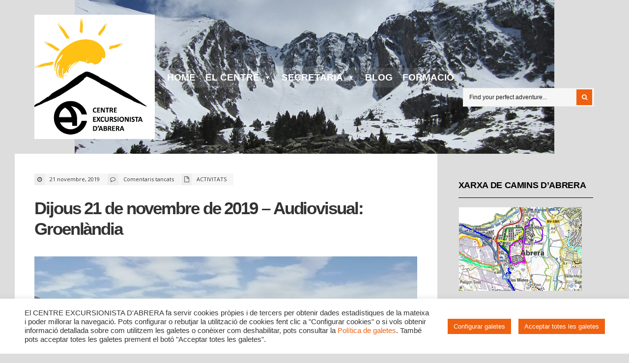

--- FILE ---
content_type: text/html; charset=UTF-8
request_url: https://ceabrera.org/dijous-21-de-novembre-de-2019-audiovisual-groenlandia/
body_size: 14850
content:
<!DOCTYPE html>
<!--[if IE 6]>
<html id="ie6" lang="ca">
<![endif]-->
<!--[if IE 7]>
<html id="ie7" lang="ca">
<![endif]-->
<!--[if IE 8]>
<html id="ie8" lang="ca">
<![endif]-->
<!--[if !(IE 6) | !(IE 7) | !(IE 8)  ]><!-->
<html lang="ca">
<!--<![endif]-->
<head>
<meta charset="utf-8" />
<title>Dijous 21 de novembre de 2019 – Audiovisual: Groenlàndia | CENTRE EXC. D&#039;ABRERA | carrer Major, 22   08630    Abrera (Baix Llobregat)</title>

<!-- Set the viewport width to device width for mobile -->
<meta name="viewport" content="width=device-width, initial-scale=1, maximum-scale=1" />

<link rel="pingback" href="https://ceabrera.org/xmlrpc.php" />

<!-- Themnific CSS -->
<link href="https://fonts.googleapis.com/css?family=Raleway:800%7cRaleway:700%7cRaleway:800%7cOpen+Sans:600%7cOpen+Sans:400%7cOpen+Sans:400%7cOpen+Sans:400%7cOpen+Sans:700" rel="stylesheet" type="text/css">

<meta name='robots' content='max-image-preview:large' />
	<style>img:is([sizes="auto" i], [sizes^="auto," i]) { contain-intrinsic-size: 3000px 1500px }</style>
	<link rel='dns-prefetch' href='//stats.wp.com' />
<link rel="alternate" type="application/rss+xml" title="CENTRE EXC. D&#039;ABRERA &raquo; Canal d&#039;informació" href="https://ceabrera.org/feed/" />
<link rel="alternate" type="application/rss+xml" title="CENTRE EXC. D&#039;ABRERA &raquo; Canal dels comentaris" href="https://ceabrera.org/comments/feed/" />
<script type="text/javascript">
/* <![CDATA[ */
window._wpemojiSettings = {"baseUrl":"https:\/\/s.w.org\/images\/core\/emoji\/16.0.1\/72x72\/","ext":".png","svgUrl":"https:\/\/s.w.org\/images\/core\/emoji\/16.0.1\/svg\/","svgExt":".svg","source":{"concatemoji":"https:\/\/ceabrera.org\/wp-includes\/js\/wp-emoji-release.min.js?ver=62ea5953c7422152df3cc439341efecc"}};
/*! This file is auto-generated */
!function(s,n){var o,i,e;function c(e){try{var t={supportTests:e,timestamp:(new Date).valueOf()};sessionStorage.setItem(o,JSON.stringify(t))}catch(e){}}function p(e,t,n){e.clearRect(0,0,e.canvas.width,e.canvas.height),e.fillText(t,0,0);var t=new Uint32Array(e.getImageData(0,0,e.canvas.width,e.canvas.height).data),a=(e.clearRect(0,0,e.canvas.width,e.canvas.height),e.fillText(n,0,0),new Uint32Array(e.getImageData(0,0,e.canvas.width,e.canvas.height).data));return t.every(function(e,t){return e===a[t]})}function u(e,t){e.clearRect(0,0,e.canvas.width,e.canvas.height),e.fillText(t,0,0);for(var n=e.getImageData(16,16,1,1),a=0;a<n.data.length;a++)if(0!==n.data[a])return!1;return!0}function f(e,t,n,a){switch(t){case"flag":return n(e,"\ud83c\udff3\ufe0f\u200d\u26a7\ufe0f","\ud83c\udff3\ufe0f\u200b\u26a7\ufe0f")?!1:!n(e,"\ud83c\udde8\ud83c\uddf6","\ud83c\udde8\u200b\ud83c\uddf6")&&!n(e,"\ud83c\udff4\udb40\udc67\udb40\udc62\udb40\udc65\udb40\udc6e\udb40\udc67\udb40\udc7f","\ud83c\udff4\u200b\udb40\udc67\u200b\udb40\udc62\u200b\udb40\udc65\u200b\udb40\udc6e\u200b\udb40\udc67\u200b\udb40\udc7f");case"emoji":return!a(e,"\ud83e\udedf")}return!1}function g(e,t,n,a){var r="undefined"!=typeof WorkerGlobalScope&&self instanceof WorkerGlobalScope?new OffscreenCanvas(300,150):s.createElement("canvas"),o=r.getContext("2d",{willReadFrequently:!0}),i=(o.textBaseline="top",o.font="600 32px Arial",{});return e.forEach(function(e){i[e]=t(o,e,n,a)}),i}function t(e){var t=s.createElement("script");t.src=e,t.defer=!0,s.head.appendChild(t)}"undefined"!=typeof Promise&&(o="wpEmojiSettingsSupports",i=["flag","emoji"],n.supports={everything:!0,everythingExceptFlag:!0},e=new Promise(function(e){s.addEventListener("DOMContentLoaded",e,{once:!0})}),new Promise(function(t){var n=function(){try{var e=JSON.parse(sessionStorage.getItem(o));if("object"==typeof e&&"number"==typeof e.timestamp&&(new Date).valueOf()<e.timestamp+604800&&"object"==typeof e.supportTests)return e.supportTests}catch(e){}return null}();if(!n){if("undefined"!=typeof Worker&&"undefined"!=typeof OffscreenCanvas&&"undefined"!=typeof URL&&URL.createObjectURL&&"undefined"!=typeof Blob)try{var e="postMessage("+g.toString()+"("+[JSON.stringify(i),f.toString(),p.toString(),u.toString()].join(",")+"));",a=new Blob([e],{type:"text/javascript"}),r=new Worker(URL.createObjectURL(a),{name:"wpTestEmojiSupports"});return void(r.onmessage=function(e){c(n=e.data),r.terminate(),t(n)})}catch(e){}c(n=g(i,f,p,u))}t(n)}).then(function(e){for(var t in e)n.supports[t]=e[t],n.supports.everything=n.supports.everything&&n.supports[t],"flag"!==t&&(n.supports.everythingExceptFlag=n.supports.everythingExceptFlag&&n.supports[t]);n.supports.everythingExceptFlag=n.supports.everythingExceptFlag&&!n.supports.flag,n.DOMReady=!1,n.readyCallback=function(){n.DOMReady=!0}}).then(function(){return e}).then(function(){var e;n.supports.everything||(n.readyCallback(),(e=n.source||{}).concatemoji?t(e.concatemoji):e.wpemoji&&e.twemoji&&(t(e.twemoji),t(e.wpemoji)))}))}((window,document),window._wpemojiSettings);
/* ]]> */
</script>
<link rel='stylesheet' id='aqpb-view-css-css' href='https://ceabrera.org/wp-content/themes/outdoor/functions/aqua/assets/css/aqpb-view.css?ver=62ea5953c7422152df3cc439341efecc' type='text/css' media='all' />
<style id='wp-emoji-styles-inline-css' type='text/css'>

	img.wp-smiley, img.emoji {
		display: inline !important;
		border: none !important;
		box-shadow: none !important;
		height: 1em !important;
		width: 1em !important;
		margin: 0 0.07em !important;
		vertical-align: -0.1em !important;
		background: none !important;
		padding: 0 !important;
	}
</style>
<link rel='stylesheet' id='wp-block-library-css' href='https://ceabrera.org/wp-includes/css/dist/block-library/style.min.css?ver=62ea5953c7422152df3cc439341efecc' type='text/css' media='all' />
<style id='classic-theme-styles-inline-css' type='text/css'>
/*! This file is auto-generated */
.wp-block-button__link{color:#fff;background-color:#32373c;border-radius:9999px;box-shadow:none;text-decoration:none;padding:calc(.667em + 2px) calc(1.333em + 2px);font-size:1.125em}.wp-block-file__button{background:#32373c;color:#fff;text-decoration:none}
</style>
<link rel='stylesheet' id='mediaelement-css' href='https://ceabrera.org/wp-includes/js/mediaelement/mediaelementplayer-legacy.min.css?ver=4.2.17' type='text/css' media='all' />
<link rel='stylesheet' id='wp-mediaelement-css' href='https://ceabrera.org/wp-includes/js/mediaelement/wp-mediaelement.min.css?ver=62ea5953c7422152df3cc439341efecc' type='text/css' media='all' />
<style id='jetpack-sharing-buttons-style-inline-css' type='text/css'>
.jetpack-sharing-buttons__services-list{display:flex;flex-direction:row;flex-wrap:wrap;gap:0;list-style-type:none;margin:5px;padding:0}.jetpack-sharing-buttons__services-list.has-small-icon-size{font-size:12px}.jetpack-sharing-buttons__services-list.has-normal-icon-size{font-size:16px}.jetpack-sharing-buttons__services-list.has-large-icon-size{font-size:24px}.jetpack-sharing-buttons__services-list.has-huge-icon-size{font-size:36px}@media print{.jetpack-sharing-buttons__services-list{display:none!important}}.editor-styles-wrapper .wp-block-jetpack-sharing-buttons{gap:0;padding-inline-start:0}ul.jetpack-sharing-buttons__services-list.has-background{padding:1.25em 2.375em}
</style>
<style id='global-styles-inline-css' type='text/css'>
:root{--wp--preset--aspect-ratio--square: 1;--wp--preset--aspect-ratio--4-3: 4/3;--wp--preset--aspect-ratio--3-4: 3/4;--wp--preset--aspect-ratio--3-2: 3/2;--wp--preset--aspect-ratio--2-3: 2/3;--wp--preset--aspect-ratio--16-9: 16/9;--wp--preset--aspect-ratio--9-16: 9/16;--wp--preset--color--black: #000000;--wp--preset--color--cyan-bluish-gray: #abb8c3;--wp--preset--color--white: #ffffff;--wp--preset--color--pale-pink: #f78da7;--wp--preset--color--vivid-red: #cf2e2e;--wp--preset--color--luminous-vivid-orange: #ff6900;--wp--preset--color--luminous-vivid-amber: #fcb900;--wp--preset--color--light-green-cyan: #7bdcb5;--wp--preset--color--vivid-green-cyan: #00d084;--wp--preset--color--pale-cyan-blue: #8ed1fc;--wp--preset--color--vivid-cyan-blue: #0693e3;--wp--preset--color--vivid-purple: #9b51e0;--wp--preset--gradient--vivid-cyan-blue-to-vivid-purple: linear-gradient(135deg,rgba(6,147,227,1) 0%,rgb(155,81,224) 100%);--wp--preset--gradient--light-green-cyan-to-vivid-green-cyan: linear-gradient(135deg,rgb(122,220,180) 0%,rgb(0,208,130) 100%);--wp--preset--gradient--luminous-vivid-amber-to-luminous-vivid-orange: linear-gradient(135deg,rgba(252,185,0,1) 0%,rgba(255,105,0,1) 100%);--wp--preset--gradient--luminous-vivid-orange-to-vivid-red: linear-gradient(135deg,rgba(255,105,0,1) 0%,rgb(207,46,46) 100%);--wp--preset--gradient--very-light-gray-to-cyan-bluish-gray: linear-gradient(135deg,rgb(238,238,238) 0%,rgb(169,184,195) 100%);--wp--preset--gradient--cool-to-warm-spectrum: linear-gradient(135deg,rgb(74,234,220) 0%,rgb(151,120,209) 20%,rgb(207,42,186) 40%,rgb(238,44,130) 60%,rgb(251,105,98) 80%,rgb(254,248,76) 100%);--wp--preset--gradient--blush-light-purple: linear-gradient(135deg,rgb(255,206,236) 0%,rgb(152,150,240) 100%);--wp--preset--gradient--blush-bordeaux: linear-gradient(135deg,rgb(254,205,165) 0%,rgb(254,45,45) 50%,rgb(107,0,62) 100%);--wp--preset--gradient--luminous-dusk: linear-gradient(135deg,rgb(255,203,112) 0%,rgb(199,81,192) 50%,rgb(65,88,208) 100%);--wp--preset--gradient--pale-ocean: linear-gradient(135deg,rgb(255,245,203) 0%,rgb(182,227,212) 50%,rgb(51,167,181) 100%);--wp--preset--gradient--electric-grass: linear-gradient(135deg,rgb(202,248,128) 0%,rgb(113,206,126) 100%);--wp--preset--gradient--midnight: linear-gradient(135deg,rgb(2,3,129) 0%,rgb(40,116,252) 100%);--wp--preset--font-size--small: 13px;--wp--preset--font-size--medium: 20px;--wp--preset--font-size--large: 36px;--wp--preset--font-size--x-large: 42px;--wp--preset--spacing--20: 0.44rem;--wp--preset--spacing--30: 0.67rem;--wp--preset--spacing--40: 1rem;--wp--preset--spacing--50: 1.5rem;--wp--preset--spacing--60: 2.25rem;--wp--preset--spacing--70: 3.38rem;--wp--preset--spacing--80: 5.06rem;--wp--preset--shadow--natural: 6px 6px 9px rgba(0, 0, 0, 0.2);--wp--preset--shadow--deep: 12px 12px 50px rgba(0, 0, 0, 0.4);--wp--preset--shadow--sharp: 6px 6px 0px rgba(0, 0, 0, 0.2);--wp--preset--shadow--outlined: 6px 6px 0px -3px rgba(255, 255, 255, 1), 6px 6px rgba(0, 0, 0, 1);--wp--preset--shadow--crisp: 6px 6px 0px rgba(0, 0, 0, 1);}:where(.is-layout-flex){gap: 0.5em;}:where(.is-layout-grid){gap: 0.5em;}body .is-layout-flex{display: flex;}.is-layout-flex{flex-wrap: wrap;align-items: center;}.is-layout-flex > :is(*, div){margin: 0;}body .is-layout-grid{display: grid;}.is-layout-grid > :is(*, div){margin: 0;}:where(.wp-block-columns.is-layout-flex){gap: 2em;}:where(.wp-block-columns.is-layout-grid){gap: 2em;}:where(.wp-block-post-template.is-layout-flex){gap: 1.25em;}:where(.wp-block-post-template.is-layout-grid){gap: 1.25em;}.has-black-color{color: var(--wp--preset--color--black) !important;}.has-cyan-bluish-gray-color{color: var(--wp--preset--color--cyan-bluish-gray) !important;}.has-white-color{color: var(--wp--preset--color--white) !important;}.has-pale-pink-color{color: var(--wp--preset--color--pale-pink) !important;}.has-vivid-red-color{color: var(--wp--preset--color--vivid-red) !important;}.has-luminous-vivid-orange-color{color: var(--wp--preset--color--luminous-vivid-orange) !important;}.has-luminous-vivid-amber-color{color: var(--wp--preset--color--luminous-vivid-amber) !important;}.has-light-green-cyan-color{color: var(--wp--preset--color--light-green-cyan) !important;}.has-vivid-green-cyan-color{color: var(--wp--preset--color--vivid-green-cyan) !important;}.has-pale-cyan-blue-color{color: var(--wp--preset--color--pale-cyan-blue) !important;}.has-vivid-cyan-blue-color{color: var(--wp--preset--color--vivid-cyan-blue) !important;}.has-vivid-purple-color{color: var(--wp--preset--color--vivid-purple) !important;}.has-black-background-color{background-color: var(--wp--preset--color--black) !important;}.has-cyan-bluish-gray-background-color{background-color: var(--wp--preset--color--cyan-bluish-gray) !important;}.has-white-background-color{background-color: var(--wp--preset--color--white) !important;}.has-pale-pink-background-color{background-color: var(--wp--preset--color--pale-pink) !important;}.has-vivid-red-background-color{background-color: var(--wp--preset--color--vivid-red) !important;}.has-luminous-vivid-orange-background-color{background-color: var(--wp--preset--color--luminous-vivid-orange) !important;}.has-luminous-vivid-amber-background-color{background-color: var(--wp--preset--color--luminous-vivid-amber) !important;}.has-light-green-cyan-background-color{background-color: var(--wp--preset--color--light-green-cyan) !important;}.has-vivid-green-cyan-background-color{background-color: var(--wp--preset--color--vivid-green-cyan) !important;}.has-pale-cyan-blue-background-color{background-color: var(--wp--preset--color--pale-cyan-blue) !important;}.has-vivid-cyan-blue-background-color{background-color: var(--wp--preset--color--vivid-cyan-blue) !important;}.has-vivid-purple-background-color{background-color: var(--wp--preset--color--vivid-purple) !important;}.has-black-border-color{border-color: var(--wp--preset--color--black) !important;}.has-cyan-bluish-gray-border-color{border-color: var(--wp--preset--color--cyan-bluish-gray) !important;}.has-white-border-color{border-color: var(--wp--preset--color--white) !important;}.has-pale-pink-border-color{border-color: var(--wp--preset--color--pale-pink) !important;}.has-vivid-red-border-color{border-color: var(--wp--preset--color--vivid-red) !important;}.has-luminous-vivid-orange-border-color{border-color: var(--wp--preset--color--luminous-vivid-orange) !important;}.has-luminous-vivid-amber-border-color{border-color: var(--wp--preset--color--luminous-vivid-amber) !important;}.has-light-green-cyan-border-color{border-color: var(--wp--preset--color--light-green-cyan) !important;}.has-vivid-green-cyan-border-color{border-color: var(--wp--preset--color--vivid-green-cyan) !important;}.has-pale-cyan-blue-border-color{border-color: var(--wp--preset--color--pale-cyan-blue) !important;}.has-vivid-cyan-blue-border-color{border-color: var(--wp--preset--color--vivid-cyan-blue) !important;}.has-vivid-purple-border-color{border-color: var(--wp--preset--color--vivid-purple) !important;}.has-vivid-cyan-blue-to-vivid-purple-gradient-background{background: var(--wp--preset--gradient--vivid-cyan-blue-to-vivid-purple) !important;}.has-light-green-cyan-to-vivid-green-cyan-gradient-background{background: var(--wp--preset--gradient--light-green-cyan-to-vivid-green-cyan) !important;}.has-luminous-vivid-amber-to-luminous-vivid-orange-gradient-background{background: var(--wp--preset--gradient--luminous-vivid-amber-to-luminous-vivid-orange) !important;}.has-luminous-vivid-orange-to-vivid-red-gradient-background{background: var(--wp--preset--gradient--luminous-vivid-orange-to-vivid-red) !important;}.has-very-light-gray-to-cyan-bluish-gray-gradient-background{background: var(--wp--preset--gradient--very-light-gray-to-cyan-bluish-gray) !important;}.has-cool-to-warm-spectrum-gradient-background{background: var(--wp--preset--gradient--cool-to-warm-spectrum) !important;}.has-blush-light-purple-gradient-background{background: var(--wp--preset--gradient--blush-light-purple) !important;}.has-blush-bordeaux-gradient-background{background: var(--wp--preset--gradient--blush-bordeaux) !important;}.has-luminous-dusk-gradient-background{background: var(--wp--preset--gradient--luminous-dusk) !important;}.has-pale-ocean-gradient-background{background: var(--wp--preset--gradient--pale-ocean) !important;}.has-electric-grass-gradient-background{background: var(--wp--preset--gradient--electric-grass) !important;}.has-midnight-gradient-background{background: var(--wp--preset--gradient--midnight) !important;}.has-small-font-size{font-size: var(--wp--preset--font-size--small) !important;}.has-medium-font-size{font-size: var(--wp--preset--font-size--medium) !important;}.has-large-font-size{font-size: var(--wp--preset--font-size--large) !important;}.has-x-large-font-size{font-size: var(--wp--preset--font-size--x-large) !important;}
:where(.wp-block-post-template.is-layout-flex){gap: 1.25em;}:where(.wp-block-post-template.is-layout-grid){gap: 1.25em;}
:where(.wp-block-columns.is-layout-flex){gap: 2em;}:where(.wp-block-columns.is-layout-grid){gap: 2em;}
:root :where(.wp-block-pullquote){font-size: 1.5em;line-height: 1.6;}
</style>
<link rel='stylesheet' id='foobox-free-min-css' href='https://ceabrera.org/wp-content/plugins/foobox-image-lightbox/free/css/foobox.free.min.css?ver=2.7.35' type='text/css' media='all' />
<link rel='stylesheet' id='contact-form-7-css' href='https://ceabrera.org/wp-content/plugins/contact-form-7/includes/css/styles.css?ver=6.1.1' type='text/css' media='all' />
<link rel='stylesheet' id='cookie-law-info-css' href='https://ceabrera.org/wp-content/plugins/cookie-law-info/legacy/public/css/cookie-law-info-public.css?ver=3.3.3' type='text/css' media='all' />
<link rel='stylesheet' id='cookie-law-info-gdpr-css' href='https://ceabrera.org/wp-content/plugins/cookie-law-info/legacy/public/css/cookie-law-info-gdpr.css?ver=3.3.3' type='text/css' media='all' />
<link rel='stylesheet' id='megamenu-css' href='https://ceabrera.org/wp-content/uploads/maxmegamenu/style.css?ver=8c703b' type='text/css' media='all' />
<link rel='stylesheet' id='dashicons-css' href='https://ceabrera.org/wp-includes/css/dashicons.min.css?ver=62ea5953c7422152df3cc439341efecc' type='text/css' media='all' />
<link rel='stylesheet' id='default_style-css' href='https://ceabrera.org/wp-content/themes/outdoor/style.css?ver=62ea5953c7422152df3cc439341efecc' type='text/css' media='all' />
<link rel='stylesheet' id='prettyPhoto-css' href='https://ceabrera.org/wp-content/themes/outdoor/styles/prettyPhoto.css?ver=62ea5953c7422152df3cc439341efecc' type='text/css' media='all' />
<link rel='stylesheet' id='shortcodes-css' href='https://ceabrera.org/wp-content/themes/outdoor/functions/css/shortcodes.css?ver=62ea5953c7422152df3cc439341efecc' type='text/css' media='all' />
<link rel='stylesheet' id='fontello-css' href='https://ceabrera.org/wp-content/themes/outdoor/styles/fontello.css?ver=62ea5953c7422152df3cc439341efecc' type='text/css' media='all' />
<link rel='stylesheet' id='font-awesome.min-css' href='https://ceabrera.org/wp-content/themes/outdoor/styles/font-awesome.min.css?ver=62ea5953c7422152df3cc439341efecc' type='text/css' media='all' />
<link rel='stylesheet' id='style-custom-css' href='https://ceabrera.org/wp-content/themes/outdoor/style-custom.css?ver=62ea5953c7422152df3cc439341efecc' type='text/css' media='all' />
<link rel='stylesheet' id='mobile-css' href='https://ceabrera.org/wp-content/themes/outdoor/style-mobile.css?ver=62ea5953c7422152df3cc439341efecc' type='text/css' media='all' />
<script type="text/javascript" src="https://ceabrera.org/wp-includes/js/jquery/jquery.min.js?ver=3.7.1" id="jquery-core-js"></script>
<script type="text/javascript" src="https://ceabrera.org/wp-includes/js/jquery/jquery-migrate.min.js?ver=3.4.1" id="jquery-migrate-js"></script>
<script type="text/javascript" src="https://ceabrera.org/wp-includes/js/jquery/ui/core.min.js?ver=1.13.3" id="jquery-ui-core-js"></script>
<script type="text/javascript" src="https://ceabrera.org/wp-includes/js/jquery/ui/tabs.min.js?ver=1.13.3" id="jquery-ui-tabs-js"></script>
<script type="text/javascript" src="https://ceabrera.org/wp-content/themes/outdoor/functions/js/shortcodes.js?ver=1" id="tmnf-shortcodes-js"></script>
<script type="text/javascript" id="cookie-law-info-js-extra">
/* <![CDATA[ */
var Cli_Data = {"nn_cookie_ids":["3","2"],"cookielist":[],"non_necessary_cookies":{"non-necessary":["3","2"]},"ccpaEnabled":"","ccpaRegionBased":"","ccpaBarEnabled":"","strictlyEnabled":["necessary","obligatoire"],"ccpaType":"gdpr","js_blocking":"1","custom_integration":"","triggerDomRefresh":"","secure_cookies":""};
var cli_cookiebar_settings = {"animate_speed_hide":"500","animate_speed_show":"500","background":"#FFF","border":"#b1a6a6c2","border_on":"","button_1_button_colour":"#ef610f","button_1_button_hover":"#bf4e0c","button_1_link_colour":"#fff","button_1_as_button":"1","button_1_new_win":"","button_2_button_colour":"#333","button_2_button_hover":"#292929","button_2_link_colour":"#ef610f","button_2_as_button":"","button_2_hidebar":"","button_3_button_colour":"#ef610f","button_3_button_hover":"#bf4e0c","button_3_link_colour":"#fff","button_3_as_button":"1","button_3_new_win":"","button_4_button_colour":"#ef610f","button_4_button_hover":"#bf4e0c","button_4_link_colour":"#ffffff","button_4_as_button":"1","button_7_button_colour":"#61a229","button_7_button_hover":"#4e8221","button_7_link_colour":"#fff","button_7_as_button":"1","button_7_new_win":"","font_family":"inherit","header_fix":"","notify_animate_hide":"1","notify_animate_show":"","notify_div_id":"#cookie-law-info-bar","notify_position_horizontal":"right","notify_position_vertical":"bottom","scroll_close":"","scroll_close_reload":"","accept_close_reload":"","reject_close_reload":"","showagain_tab":"1","showagain_background":"#fff","showagain_border":"#000","showagain_div_id":"#cookie-law-info-again","showagain_x_position":"100px","text":"#333333","show_once_yn":"","show_once":"10000","logging_on":"","as_popup":"","popup_overlay":"1","bar_heading_text":"","cookie_bar_as":"banner","popup_showagain_position":"bottom-right","widget_position":"left"};
var log_object = {"ajax_url":"https:\/\/ceabrera.org\/wp-admin\/admin-ajax.php"};
/* ]]> */
</script>
<script type="text/javascript" src="https://ceabrera.org/wp-content/plugins/cookie-law-info/legacy/public/js/cookie-law-info-public.js?ver=3.3.3" id="cookie-law-info-js"></script>
<script type="text/javascript" id="foobox-free-min-js-before">
/* <![CDATA[ */
/* Run FooBox FREE (v2.7.35) */
var FOOBOX = window.FOOBOX = {
	ready: true,
	disableOthers: false,
	o: {wordpress: { enabled: true }, countMessage:'image %index of %total', captions: { dataTitle: ["captionTitle","title"], dataDesc: ["captionDesc","description"] }, rel: '', excludes:'.fbx-link,.nofoobox,.nolightbox,a[href*="pinterest.com/pin/create/button/"]', affiliate : { enabled: false }},
	selectors: [
		".foogallery-container.foogallery-lightbox-foobox", ".foogallery-container.foogallery-lightbox-foobox-free", ".gallery", ".wp-block-gallery", ".wp-caption", ".wp-block-image", "a:has(img[class*=wp-image-])", ".foobox"
	],
	pre: function( $ ){
		// Custom JavaScript (Pre)
		
	},
	post: function( $ ){
		// Custom JavaScript (Post)
		
		// Custom Captions Code
		
	},
	custom: function( $ ){
		// Custom Extra JS
		
	}
};
/* ]]> */
</script>
<script type="text/javascript" src="https://ceabrera.org/wp-content/plugins/foobox-image-lightbox/free/js/foobox.free.min.js?ver=2.7.35" id="foobox-free-min-js"></script>
<link rel="https://api.w.org/" href="https://ceabrera.org/wp-json/" /><link rel="alternate" title="JSON" type="application/json" href="https://ceabrera.org/wp-json/wp/v2/posts/5654" /><link rel="EditURI" type="application/rsd+xml" title="RSD" href="https://ceabrera.org/xmlrpc.php?rsd" />
<link rel="canonical" href="https://ceabrera.org/dijous-21-de-novembre-de-2019-audiovisual-groenlandia/" />
<link rel="alternate" title="oEmbed (JSON)" type="application/json+oembed" href="https://ceabrera.org/wp-json/oembed/1.0/embed?url=https%3A%2F%2Fceabrera.org%2Fdijous-21-de-novembre-de-2019-audiovisual-groenlandia%2F" />
<link rel="alternate" title="oEmbed (XML)" type="text/xml+oembed" href="https://ceabrera.org/wp-json/oembed/1.0/embed?url=https%3A%2F%2Fceabrera.org%2Fdijous-21-de-novembre-de-2019-audiovisual-groenlandia%2F&#038;format=xml" />
	<style>img#wpstats{display:none}</style>
		<!-- Themnific Styling -->
<style type="text/css">

body{background-color:#dddddd}

#content-inn,#infscr-loading,.flexinside,.nav ul,.mainflex.loading,.post-previous,.post-next,input, textarea, input checkbox, input radio, select, file{background-color:#fff}

.body1 a, a:link, a:visited,.nav li ul li a,#bbpress-forums a{color:#333}

a:hover,.body1 a:hover,.entry a,#bbpress-forums a:hover{color:#EF610F}

.bbp-topic-title>a,.bbp-forum-info>a{color:#EF610F !important}

.nav li ul,.tp_recent_tweets ul li,.blocker,.mag-small,.mag-small-alt,.media-small,.media-big,.tab-post,.hrline,.hrlineB,#comments,input#author,input#email,input#url,h3#reply-title,.vborder,input, textarea, input checkbox, input radio, select, file,.sticky,.nav li ul li>a,.bbp-forums,.bbp-topics,.bbp-footer,#bbpress-forums li.bbp-body ul.forum, #bbpress-forums li.bbp-body ul.topic,#bbpress-forums fieldset.bbp-form,.quicktags-toolbar,#bbpress-forums div.bbp-the-content-wrapper textarea.bbp-the-content,#bbpress-forums ul.bbp-lead-topic, #bbpress-forums ul.bbp-topics, #bbpress-forums ul.bbp-forums, #bbpress-forums ul.bbp-replies, #bbpress-forums ul.bbp-search-results,div.bbp-forum-header, div.bbp-topic-header, div.bbp-reply-header,input#bbp_topic_title, input#bbp_topic_tags, #wp-bbp_topic_content-editor-container{border-color:#ebebeb  !important}

.nav>li>ul:after{border-color:#ebebeb  transparent}

#header h1 a,#main-nav>li:before{color:#0010ee}

#header .nav li>a:hover,#main-nav .current-menu-item>a,#main-nav>.sfHover>a{color:#303030}

.nav li a:hover,#main-nav .current-menu-item>a,#main-nav>.sfHover>a{background-color:#ef610f}

#header h1{margin-top:30px;}

#header h1{margin-bottom:30px;}

#header h1{max-width:250px}

#main-nav{padding-left:250px}

#footer,#sidebar{background-color:#ddd}

#footer a,#sidebar a,#footer h2,#footer input,#footer textarea,#sidebar h2,#footer input,#sidebar textarea{color:#000000}

#footer a:hover,#sidebar a:hover{color:#fff}

#sidebar .tp_recent_tweets ul li,#footer .tp_recent_tweets ul li,#sidebar li.vcard,#sidebar .avatar-block,#footer li.vcard,#footer .avatar-block,#sidebar .com_post,#footer .com_post,#sidebar .tab-post,#footer .tab-post,#footer,#sidebar,#sidebar h2,#footer .threecol,#footer .threecol h2,#footer .com_post,#footer .wpcf7-form input,#footer .wpcf7-form textarea,#copyright{border-color:#000000 !important}

.flex-caption,#serinfo-nav li.current,.ratingbar,.meta_more a,.meta_alt,.hike-info,.imgwrap,.line,.scrollTo_top a,.searchSubmit,a.mainbutton,.nav-previous a,.elements,.nav_item a,.flex-direction-nav a,.page-numbers.current,#comments .reply a,a#triggernav,.scrollTo_top a i,span.ribbon,input#bbp_search_submit,button#bbp_topic_submit,button#bbp_reply_submit,button#user-submit,input#bp-login-widget-submit,#subscribe-submit input,a#navtrigger,#submit{background-color:#EF610F}

.page-numbers.current,input.wpcf7-submit{background-color:#EF610F !important}

#topnav .container{border-color:#EF610F !important}

.media-small a{color:#EF610F}

.flex-caption,#serinfo-nav li.current a,.ratingbar,.meta_alt,.hike-info,.hike-info h3,.searchSubmit i,.scrollTo_top i,.meta_more a,a.mainbutton,.nav-previous a,.isotope-item a,.elements,.elements a,.elements .meta,.item .meta,.nav_item a,.flex-direction-nav a,.page-numbers.current,#comments .reply a,a#triggernav,.scrollTo_top a i,.ribbon_icon,#submit{color:#fff}

.page-numbers.current,input.wpcf7-submit,input#bbp_search_submit,button#user-submit,input#bp-login-widget-submit,button#bbp_topic_submit,button#bbp_reply_submit,#subscribe-submit input{color:#fff !important}

a.mainbutton:hover,a.itembutton:hover,.nav_item a:hover,#submit:hover,#comments .navigation a:hover,.tagssingle a:hover,.contact-form .submit:hover,a.comment-reply-link:hover,.nav-previous a:hover,a#triggernav.active,.meta_more a:hover{background-color:#F78F1E}

a.mainbutton:hover,a.itembutton:hover,.nav_item a:hover,#submit:hover,#comments .navigation a:hover,.tagssingle a:hover,.contact-form .submit:hover,a.comment-reply-link:hover,.nav-previous a:hover,a#triggernav.active,.meta_more a:hover{color:#fff}

	body,input, textarea,input checkbox,input radio,select, file,h3.sd-title {font:400 16px/1.8em Arial;color:#141414}

	#footer,#sidebar {font:400 13px/1.8em Open Sans;color:#000000}

	h1,h2.post{font:800 35px/1.2em Raleway;color:#2E373F}
	h2.block {font:800 28px/1.2em Raleway;color:#3d3d3d}
	h2 {font:700 18px/1.1em Raleway;color:#3d3d3d}
	h3,h3#reply-title,#respond h3,.comment-author cite{font:600 14px/1.3em Open Sans;color:#222222}
	a.mainbutton,a.mainbutton_folio,.nav_item a,a.tmnf-sc-button,.meta_more a,.nav-previous a,.woocommerce a.button{font:600 14px/0.9em Open Sans}
	h4 {font:400 14px/1.4em Open Sans;color:#222222}
	h5,p.meta{font:400 10px/2.5em Open Sans;color:#333}
	h6 {font:400 10px/1.5em Open Sans;color:#333}

	#main-nav>li>a,.bigmenu>ul>li>a  {font:700 19px/1.2em Open Sans;color:#ffffff}
	.nav ul li a,#topnav li ul li a{color:#ffffff}</style>
<link rel="shortcut icon" href="https://www.ceabrera.org/wp-content/uploads/2016/10/logo-2.png"/>
<!-- Themnific Shortcodes CSS -->
<link href="https://ceabrera.org/wp-content/themes/outdoor/functions/css/shortcodes.css" rel="stylesheet" type="text/css" />

<style type="text/css" id="custom-background-css">
body.custom-background { background-image: url("https://www.ceabrera.org/wp-content/uploads/2012/06/cropped-portada3.jpg"); background-position: center top; background-size: auto; background-repeat: no-repeat; background-attachment: fixed; }
</style>
	<style id="sccss">/* Introduir el CSS personalitzat aquí */
/*Ajusta el cuadro de cookies para que se vea a todo el ancho de la página*/
.cli-style-v2 {
	max-width: 1181px; 
}
a.poli{
	color: #ef610f !important;
}
a.poli:hover{
	
	text-decoration: underline;
	
}

#cookie-law-info-bar[data-cli-style="cli-style-v2"] {
	padding: 20px 25px !important;
}</style>	<!-- Fonts Plugin CSS - https://fontsplugin.com/ -->
	<style>
		:root {
--font-base: Helvetica Neue, Helvetica, Arial, sans-serif;
--font-headings: Helvetica Neue, Helvetica, Arial, sans-serif;
--font-input: Helvetica Neue, Helvetica, Arial, sans-serif;
}
body, #content, .entry-content, .post-content, .page-content, .post-excerpt, .entry-summary, .entry-excerpt, .widget-area, .widget, .sidebar, #sidebar, footer, .footer, #footer, .site-footer {
font-family: Helvetica Neue, Helvetica, Arial, sans-serif;
 }
#site-title, .site-title, #site-title a, .site-title a, .entry-title, .entry-title a, h1, h2, h3, h4, h5, h6, .widget-title, .elementor-heading-title {
font-family: Helvetica Neue, Helvetica, Arial, sans-serif;
 }
button, .button, input, select, textarea, .wp-block-button, .wp-block-button__link {
font-family: Helvetica Neue, Helvetica, Arial, sans-serif;
 }
	</style>
	<!-- Fonts Plugin CSS -->
	<style type="text/css">/** Mega Menu CSS: fs **/</style>

</head>

     
<body data-rsssl=1 class="wp-singular post-template-default single single-post postid-5654 single-format-standard custom-background wp-theme-outdoor mega-menu-magazine-menu">

	
<div id="wrapper" class="">

<div class="clearfix"></div>

<div id="header">
    
        <h1>
        
                                        
                <a class="logo" href="https://ceabrera.org/">
                
                    <img src="https://www.ceabrera.org/wp-content/uploads/2016/10/centrelogosseparado-010.jpg" alt="CENTRE EXC. D&#039;ABRERA"/>
                        
                </a>
                    
            	
        
        </h1>
    
    <a id="navtrigger" href="#">MENU</a>
    
    <nav id="navigation"> 
    
    	<div id="mega-menu-wrap-magazine-menu" class="mega-menu-wrap"><div class="mega-menu-toggle"><div class="mega-toggle-blocks-left"><div class='mega-toggle-block mega-menu-toggle-block mega-toggle-block-1' id='mega-toggle-block-1' tabindex='0'><span class='mega-toggle-label' role='button' aria-expanded='false'><span class='mega-toggle-label-closed'>MENU</span><span class='mega-toggle-label-open'>MENU</span></span></div><div class='mega-toggle-block mega-menu-toggle-animated-block mega-toggle-block-2' id='mega-toggle-block-2'><button aria-label="Toggle Menu" class="mega-toggle-animated mega-toggle-animated-slider" type="button" aria-expanded="false">
                  <span class="mega-toggle-animated-box">
                    <span class="mega-toggle-animated-inner"></span>
                  </span>
                </button></div></div><div class="mega-toggle-blocks-center"></div><div class="mega-toggle-blocks-right"><div class='mega-toggle-block mega-menu-toggle-animated-block mega-toggle-block-3' id='mega-toggle-block-3'><button aria-label="Toggle Menu" class="mega-toggle-animated mega-toggle-animated-slider" type="button" aria-expanded="false">
                  <span class="mega-toggle-animated-box">
                    <span class="mega-toggle-animated-inner"></span>
                  </span>
                </button></div></div></div><ul id="mega-menu-magazine-menu" class="mega-menu max-mega-menu mega-menu-horizontal mega-no-js" data-event="click" data-effect="fade_up" data-effect-speed="200" data-effect-mobile="slide" data-effect-speed-mobile="200" data-mobile-force-width="false" data-second-click="go" data-document-click="collapse" data-vertical-behaviour="standard" data-breakpoint="768" data-unbind="true" data-mobile-state="collapse_all" data-mobile-direction="vertical" data-hover-intent-timeout="300" data-hover-intent-interval="100"><li class="mega-menu-item mega-menu-item-type-post_type mega-menu-item-object-page mega-menu-item-home mega-align-bottom-left mega-menu-flyout mega-item-align-float-left mega-menu-item-3259" id="mega-menu-item-3259"><a class="mega-menu-link" href="https://ceabrera.org/" tabindex="0">Home</a></li><li class="mega-menu-item mega-menu-item-type-post_type mega-menu-item-object-page mega-menu-item-has-children mega-align-bottom-left mega-menu-flyout mega-item-align-float-left mega-menu-item-73" id="mega-menu-item-73"><a class="mega-menu-link" href="https://ceabrera.org/el-centre/" aria-expanded="false" tabindex="0">El Centre<span class="mega-indicator" aria-hidden="true"></span></a>
<ul class="mega-sub-menu">
<li class="mega-menu-item mega-menu-item-type-post_type mega-menu-item-object-page mega-menu-item-122" id="mega-menu-item-122"><a class="mega-menu-link" href="https://ceabrera.org/el-centre/qui-som/">Quí som</a></li><li class="mega-menu-item mega-menu-item-type-post_type mega-menu-item-object-page mega-menu-item-121" id="mega-menu-item-121"><a class="mega-menu-link" href="https://ceabrera.org/el-centre/installacions/">La biblioteca</a></li><li class="mega-menu-item mega-menu-item-type-post_type mega-menu-item-object-page mega-menu-item-120" id="mega-menu-item-120"><a class="mega-menu-link" href="https://ceabrera.org/el-centre/material-general/">Estatuts del Centre</a></li><li class="mega-menu-item mega-menu-item-type-post_type mega-menu-item-object-page mega-menu-item-4498" id="mega-menu-item-4498"><a class="mega-menu-link" href="https://ceabrera.org/el-centre/divisio-territorial-del-baix-llobregat/">Divisió Territorial del Baix Llobregat (Vegueria)</a></li><li class="mega-menu-item mega-menu-item-type-post_type mega-menu-item-object-page mega-close-after-click mega-collapse-children mega-menu-item-208" id="mega-menu-item-208"><a class="mega-menu-link" href="https://ceabrera.org/el-centre/les-nostres-rutes/">Contacta</a></li></ul>
</li><li class="mega-menu-item mega-menu-item-type-post_type mega-menu-item-object-page mega-menu-item-has-children mega-align-bottom-left mega-menu-flyout mega-item-align-float-left mega-menu-item-72" id="mega-menu-item-72"><a class="mega-menu-link" href="https://ceabrera.org/secretaria/" aria-expanded="false" tabindex="0">Secretaria<span class="mega-indicator" aria-hidden="true"></span></a>
<ul class="mega-sub-menu">
<li class="mega-menu-item mega-menu-item-type-post_type mega-menu-item-object-page mega-menu-item-92" id="mega-menu-item-92"><a class="mega-menu-link" href="https://ceabrera.org/secretaria/llicencies/">Carnet Federatiu</a></li><li class="mega-menu-item mega-menu-item-type-post_type mega-menu-item-object-page mega-menu-item-109" id="mega-menu-item-109"><a class="mega-menu-link" href="https://ceabrera.org/secretaria/fes-te-soci/">Fes-te' soci/socia</a></li><li class="mega-menu-item mega-menu-item-type-post_type mega-menu-item-object-page mega-menu-item-108" id="mega-menu-item-108"><a class="mega-menu-link" href="https://ceabrera.org/secretaria/info-als-associats/">Info als associats</a></li><li class="mega-menu-item mega-menu-item-type-post_type mega-menu-item-object-page mega-menu-item-7853" id="mega-menu-item-7853"><a class="mega-menu-link" href="https://ceabrera.org/protocols/">Protocols</a></li></ul>
</li><li class="mega-menu-item mega-menu-item-type-post_type mega-menu-item-object-page mega-current_page_parent mega-align-bottom-left mega-menu-flyout mega-item-align-float-left mega-menu-item-71" id="mega-menu-item-71"><a class="mega-menu-link" href="https://ceabrera.org/grups/" tabindex="0">Blog</a></li><li class="mega-menu-item mega-menu-item-type-post_type mega-menu-item-object-page mega-menu-megamenu mega-align-bottom-left mega-menu-megamenu mega-item-align-float-left mega-menu-item-67" id="mega-menu-item-67"><a class="mega-menu-link" href="https://ceabrera.org/formacio/" tabindex="0">Formació</a></li></ul></div>
	      	
         <form class="searchform" method="get" action="https://ceabrera.org/">
<input type="text" name="s" class="s" size="30" value="Find your perfect adventure..." onfocus="if (this.value = '') {this.value = '';}" onblur="if (this.value == '') {this.value = 'Find your perfect adventure...';}" />
<button class='searchSubmit' ><i class="fa fa-search"></i></button>
</form> 
        
    </nav>
            
</div>

<div class="clearfix"></div><div id="post-nav">
            <div class="post-previous tranz">
            <small><a class="previous" href="https://ceabrera.org/16-i-17-de-novembre-de-2019-ribagorza-aragonesa/">&laquo; Previous Story</a></small>
            <a href="https://ceabrera.org/16-i-17-de-novembre-de-2019-ribagorza-aragonesa/"><img width="120" height="105" src="https://ceabrera.org/wp-content/uploads/2019/11/IMG_5017-120x105.jpg" class="grayscale grayscale-fade wp-post-image" alt="" decoding="async" /></a>
            <h4><a href="https://ceabrera.org/16-i-17-de-novembre-de-2019-ribagorza-aragonesa/">16 i 17 de novembre de 2019-  Ribagorza...</a></h4>
        </div>
            <div class="post-next tranz">
            <small><a class="next" href="https://ceabrera.org/24-de-novembre-de-2019-iii-marxa-contra-la-violencia-de-genere/">Next Story &raquo;</a></small>
            <a href="https://ceabrera.org/24-de-novembre-de-2019-iii-marxa-contra-la-violencia-de-genere/"><img width="120" height="105" src="https://ceabrera.org/wp-content/uploads/2019/11/20191124_104018-01-120x105.jpeg" class="grayscale grayscale-fade wp-post-image" alt="" decoding="async" /></a>
            <h4><a href="https://ceabrera.org/24-de-novembre-de-2019-iii-marxa-contra-la-violencia-de-genere/">24 de novembre de 2019- III Marxa contra la...</a></h4>
        </div>
    </div>
<div id="core" class="container container_alt">
    
    <div class="post-5654 post type-post status-publish format-standard has-post-thumbnail hentry category-activitats"  itemscope itemprop="blogPost" itemtype="http://schema.org/Article"> 
    
        <div id="content" class="eightcol">
        
        	<div id="content-inn">
        
                        

    
	<p class="meta meta_full">
		<span><i class="fa fa-clock-o"></i> 21 novembre, 2019</span>
      	<span><i class="fa fa-comment-o"></i> <span>Comentaris tancats<span class="screen-reader-text"> a Dijous 21 de novembre de 2019 – Audiovisual: Groenlàndia</span></span></span>
		<span><i class="fa fa-file-o"></i> <a href="https://ceabrera.org/category/activitats/" rel="category tag">ACTIVITATS</a></span>
    </p>

<h1 class="post entry-title" itemprop="headline"><a href="https://ceabrera.org/dijous-21-de-novembre-de-2019-audiovisual-groenlandia/">Dijous 21 de novembre de 2019 – Audiovisual: Groenlàndia</a></h1>

<div class="entryhead">

	<img width="831" height="560" src="https://ceabrera.org/wp-content/uploads/2019/11/IMG_20190803_175245-831x560.jpg" class="standard grayscale grayscale-fade wp-post-image" alt="" itemprop="image" decoding="async" fetchpriority="high" />
</div>

<div class="clearfix"></div>

<div class="entry" itemprop="text">
      
    <p style="text-align: justify;"><img decoding="async" class="alignright wp-image-5659" src="https://www.ceabrera.org/wp-content/uploads/2019/11/P1010068-300x225.jpg" alt="P1010068" width="329" height="247" srcset="https://ceabrera.org/wp-content/uploads/2019/11/P1010068-300x225.jpg 300w, https://ceabrera.org/wp-content/uploads/2019/11/P1010068-768x576.jpg 768w, https://ceabrera.org/wp-content/uploads/2019/11/P1010068-1024x768.jpg 1024w" sizes="(max-width: 329px) 100vw, 329px" />El jueves día 21 de noviembre a las 20 horas y en la sala de audiovisuales de la Casa de Cultura, nuestra compañera Eva Gálvez nos presentará un nuevo audiovisual de su viaje por tierras Groenlandesas.</p>
<p style="text-align: justify;">Dos actividades centran el reportaje: el kayak y el trekking. El viaje organizado con Tierras Polares especializada en estas zonas, garantizaban la logística y la seguridad. Llevar el viaje tan preparado y planificado no es algo que Eva nos tenga acostumbrados, pero en este caso lo inhóspito del lugar era más que aconsejable para aprovechar el tiempo y conocer el terreno más fácilmente. Ya en lugar, la decisión fue acertada porque es muy difícil conseguir transporte y si no has reservado alojamiento y servicios, no es fácil encontrarlos.</p>
<p style="text-align: justify;"><img decoding="async" class="alignleft wp-image-5656" src="https://www.ceabrera.org/wp-content/uploads/2019/11/greenland-300x200.jpg" alt="greenland" width="321" height="214" srcset="https://ceabrera.org/wp-content/uploads/2019/11/greenland-300x200.jpg 300w, https://ceabrera.org/wp-content/uploads/2019/11/greenland.jpg 403w" sizes="(max-width: 321px) 100vw, 321px" />El vuelo no es directo y hay que hacer escala en Islandia o en Dinamarca, la elección fue por Copenhague, para aprovechar y a la vuelta realizar una visita, ya que no conocía la ciudad..&nbsp;</p>
<p style="text-align: justify;">Aterrizada &nbsp;en Narsarsuaq, el aeropuerto del sur de Groenlandia le esperaba el guía y el grupo con el que iba a pasar nueve días, saliendo directamente hasta el embarcadero donde &nbsp;le esperaba una zodiac para cruzar el fiordo Tunulliarflik y llegar finalmente a un Hostel. &nbsp;</p>
<p style="text-align: justify;"><img loading="lazy" decoding="async" class=" wp-image-5660 alignright" src="https://www.ceabrera.org/wp-content/uploads/2019/11/P1000935-300x225.jpg" alt="P1000935" width="319" height="239" srcset="https://ceabrera.org/wp-content/uploads/2019/11/P1000935-300x225.jpg 300w, https://ceabrera.org/wp-content/uploads/2019/11/P1000935-768x576.jpg 768w, https://ceabrera.org/wp-content/uploads/2019/11/P1000935-1024x768.jpg 1024w" sizes="auto, (max-width: 319px) 100vw, 319px" />Se inicia la aventura con un trekking de tres&nbsp; horas y la llegada para pernoctar sobre las 20 horas, todavía con mucha luz. (2 de la madrugada hora española). Al siguiente día una travesía en kayak durante tres días y a continuación y abandonando los kayaks, se inicia un nuevo trekking de tres días más. Rema, camina, rema, camina…….</p>
<p style="text-align: justify;">Todo ello y más detalles de las aventuras vividas, nos lo explicará Eva este jueves.</p>
<p style="text-align: justify;">Os esperamos!!!!</p>
    
    <div class="clearfix"></div>
    
</div><!-- end .entry -->

	<div class="postinfo">    

        <span class="bread">
        <a href="https://ceabrera.org"><i class="fa fa-home"></i> </a> &raquo; <a href="https://ceabrera.org/category/activitats/" rel="category tag">ACTIVITATS</a> &raquo; Dijous 21 de novembre de 2019 – Audiovisual: Groenlàndia        </span> 
        <div class="hrline"></div><div class="hrline"></div>            
</div>

<div class="clearfix"></div>
 			
            

                        




<div id="comments">

	<p class="nocomments">Comments are closed.</p>



</div><!-- #comments -->

          	
            </div>
               
        </div><!-- #content -->
        
                <div id="sidebar"  class="fourcol">
            
            <div class="widgetable">
    
            	<h2 class="widget">XARXA DE CAMINS D’ABRERA</h2>			<div class="textwidget"><a href="https://www.ceabrera.org/xarxa-de-camins-dabrera/&#10;"><img class="alignleft size-thumbnail wp-image-2902" src="https://www.ceabrera.org/wp-content/uploads/2015/04/senders.jpg" "="" alt="2016-01 (100)" width="250" height="225" <="" div="">
		</a></div>
					<div class="textwidget"><a href="http://www.meteomuntanya.cat" src="https://https://www.ceabrera.org/wp-content/uploads/2017/07/meteomuntanya.jpg"> <img src="https://www.ceabrera.org/wp-content/uploads/2017/07/meteomuntanya.jpg" alt="meteocat.cat" style="margin: auto; padding-top:30px"></a>

</div>
					<div class="textwidget"><a href="http://www.ajuntamentabrera.cat"><img src="https://www.ceabrera.org/wp-content/uploads/2013/01/ajuntamentabrera.png" alt="Ajuntament d'Abrera" width="170" style="margin: auto; padding-top:10px"></a></div>
					<div class="textwidget"><a href="http://www.feec.cat"><img class="alignleft size-thumbnail wp-image-2902" src=" 
https://www.ceabrera.org/wp-content/uploads/2018/05/logo_feec_horitzontal.jpg" alt="Feec" style="margin: auto; padding-top:30px"></a>
</div>
					<div class="textwidget"><a href="http://www.meteo.cat" src="https://www.ceabrera.org/wp-content/uploads/2013/01/harm_meteocat.png"> <img src="https://www.ceabrera.org/wp-content/uploads/2013/01/harm_meteocat.png" alt="meteocat.cat" style="margin: auto; padding-top:30px"></a></div>
		            
            </div>
               
        </div><!-- #sidebar -->    
    </div>

</div><!-- #core -->
    
</div><!-- /#wrapper  -->
<div id="footer">

	<div class="container container_alt">

		  
    
                
        <div class="clearfix"></div>

        <div id="copyright">
        
            <div class="fl">
            
				                    
            </div>
        
            <div class="fr">
            
				<p>Copyright © 2016 CENTRE EXC. D'ABRERA. Tots els drets reservats.</p>                
            </div>
                  
        </div> 
    
	</div>
        
</div><!-- /#footer  -->
    
<div class="scrollTo_top" style="display: block">

    <a title="Scroll to top" href="#">
    
    	<i class="fa fa-angle-up"></i> 
        
    </a>
    
</div>

<script type="speculationrules">
{"prefetch":[{"source":"document","where":{"and":[{"href_matches":"\/*"},{"not":{"href_matches":["\/wp-*.php","\/wp-admin\/*","\/wp-content\/uploads\/*","\/wp-content\/*","\/wp-content\/plugins\/*","\/wp-content\/themes\/outdoor\/*","\/*\\?(.+)"]}},{"not":{"selector_matches":"a[rel~=\"nofollow\"]"}},{"not":{"selector_matches":".no-prefetch, .no-prefetch a"}}]},"eagerness":"conservative"}]}
</script>
<!--googleoff: all--><div id="cookie-law-info-bar" data-nosnippet="true"><span><div class="cli-bar-container cli-style-v2"><div class="cli-bar-message">El CENTRE EXCURSIONISTA D'ABRERA fa servir cookies pròpies i de tercers per obtenir dades estadístiques de la mateixa i poder millorar la navegació. Pots configurar o rebutjar la utilització de cookies fent clic a "Configurar cookies" o si vols obtenir informació detallada sobre com utilitzem les galetes o conèixer com deshabilitar, pots consultar la <a href="/politica-de-galetes" class="poli">Política de galetes</a>. També pots acceptar totes les galetes prement el botó "Acceptar totes les galetes".</div><div class="cli-bar-btn_container"><a role='button' class="medium cli-plugin-button cli-plugin-main-button cli_settings_button" style="margin:0px 10px 0px 5px">Configurar galetes</a><a role='button' data-cli_action="accept" id="cookie_action_close_header" class="medium cli-plugin-button cli-plugin-main-button cookie_action_close_header cli_action_button wt-cli-accept-btn">Acceptar totes les galetes</a></div></div></span></div><div id="cookie-law-info-again" data-nosnippet="true"><span id="cookie_hdr_showagain">Manage consent</span></div><div class="cli-modal" data-nosnippet="true" id="cliSettingsPopup" tabindex="-1" role="dialog" aria-labelledby="cliSettingsPopup" aria-hidden="true">
  <div class="cli-modal-dialog" role="document">
	<div class="cli-modal-content cli-bar-popup">
		  <button type="button" class="cli-modal-close" id="cliModalClose">
			<svg class="" viewBox="0 0 24 24"><path d="M19 6.41l-1.41-1.41-5.59 5.59-5.59-5.59-1.41 1.41 5.59 5.59-5.59 5.59 1.41 1.41 5.59-5.59 5.59 5.59 1.41-1.41-5.59-5.59z"></path><path d="M0 0h24v24h-24z" fill="none"></path></svg>
			<span class="wt-cli-sr-only">Tanca</span>
		  </button>
		  <div class="cli-modal-body">
			<div class="cli-container-fluid cli-tab-container">
	<div class="cli-row">
		<div class="cli-col-12 cli-align-items-stretch cli-px-0">
			<div class="cli-privacy-overview">
				<h4>Resum configuració galetes</h4>				<div class="cli-privacy-content">
					<div class="cli-privacy-content-text">Aquest lloc web utilitza galetes per millorar la vostra experiència mentre navegueu pel lloc web. D’aquestes, les galetes que es classifiquen com a necessàries s’emmagatzemen al vostre navegador, ja que són essencials per al funcionament de les funcionalitats bàsiques del lloc web. També fem servir cookies de tercers que ens ajuden a analitzar i entendre com utilitzeu aquest lloc web. Aquestes cookies s’emmagatzemaran al vostre navegador només amb el vostre consentiment. També teniu l’opció de desactivar aquestes cookies. Però desactivar algunes d’aquestes cookies pot afectar la vostra experiència de navegació.</div>
				</div>
				<a class="cli-privacy-readmore" aria-label="Mostra'n més" role="button" data-readmore-text="Mostra'n més" data-readless-text="Mostra'n menys"></a>			</div>
		</div>
		<div class="cli-col-12 cli-align-items-stretch cli-px-0 cli-tab-section-container">
												<div class="cli-tab-section">
						<div class="cli-tab-header">
							<a role="button" tabindex="0" class="cli-nav-link cli-settings-mobile" data-target="necessary" data-toggle="cli-toggle-tab">
								Necessàries							</a>
															<div class="wt-cli-necessary-checkbox">
									<input type="checkbox" class="cli-user-preference-checkbox"  id="wt-cli-checkbox-necessary" data-id="checkbox-necessary" checked="checked"  />
									<label class="form-check-label" for="wt-cli-checkbox-necessary">Necessàries</label>
								</div>
								<span class="cli-necessary-caption">Sempre activat</span>
													</div>
						<div class="cli-tab-content">
							<div class="cli-tab-pane cli-fade" data-id="necessary">
								<div class="wt-cli-cookie-description">
									Les galetes estrictament necessàries han d\'activar-se sempre perquè el lloc funcioni correctament i puguem guardar les teves preferències d\'ajustos de cookies.								</div>
							</div>
						</div>
					</div>
																	<div class="cli-tab-section">
						<div class="cli-tab-header">
							<a role="button" tabindex="0" class="cli-nav-link cli-settings-mobile" data-target="non-necessary" data-toggle="cli-toggle-tab">
								Non-necessary							</a>
															<div class="cli-switch">
									<input type="checkbox" id="wt-cli-checkbox-non-necessary" class="cli-user-preference-checkbox"  data-id="checkbox-non-necessary" checked='checked' />
									<label for="wt-cli-checkbox-non-necessary" class="cli-slider" data-cli-enable="Habilitat" data-cli-disable="Desactivat"><span class="wt-cli-sr-only">Non-necessary</span></label>
								</div>
													</div>
						<div class="cli-tab-content">
							<div class="cli-tab-pane cli-fade" data-id="non-necessary">
								<div class="wt-cli-cookie-description">
									Totes aquelles galetes que poden no ser especialment necessàries perquè el lloc web funcioni i s’utilitzen específicament per recopilar dades personals de l’usuari a través d’anàlisis, anuncis i altres continguts incrustats s’anomenen cookies no necessàries.
								</div>
							</div>
						</div>
					</div>
										</div>
	</div>
</div>
		  </div>
		  <div class="cli-modal-footer">
			<div class="wt-cli-element cli-container-fluid cli-tab-container">
				<div class="cli-row">
					<div class="cli-col-12 cli-align-items-stretch cli-px-0">
						<div class="cli-tab-footer wt-cli-privacy-overview-actions">
						
															<a id="wt-cli-privacy-save-btn" role="button" tabindex="0" data-cli-action="accept" class="wt-cli-privacy-btn cli_setting_save_button wt-cli-privacy-accept-btn cli-btn">DESA I ACCEPTA</a>
													</div>
						
					</div>
				</div>
			</div>
		</div>
	</div>
  </div>
</div>
<div class="cli-modal-backdrop cli-fade cli-settings-overlay"></div>
<div class="cli-modal-backdrop cli-fade cli-popupbar-overlay"></div>
<!--googleon: all--><link rel='stylesheet' id='remove-style-meta-css' href='https://ceabrera.org/wp-content/plugins/wp-author-date-and-meta-remover/css/entrymetastyle.css?ver=1.0' type='text/css' media='all' />
<script type="text/javascript" src="https://ceabrera.org/wp-includes/js/dist/hooks.min.js?ver=4d63a3d491d11ffd8ac6" id="wp-hooks-js"></script>
<script type="text/javascript" src="https://ceabrera.org/wp-includes/js/dist/i18n.min.js?ver=5e580eb46a90c2b997e6" id="wp-i18n-js"></script>
<script type="text/javascript" id="wp-i18n-js-after">
/* <![CDATA[ */
wp.i18n.setLocaleData( { 'text direction\u0004ltr': [ 'ltr' ] } );
/* ]]> */
</script>
<script type="text/javascript" src="https://ceabrera.org/wp-content/plugins/contact-form-7/includes/swv/js/index.js?ver=6.1.1" id="swv-js"></script>
<script type="text/javascript" id="contact-form-7-js-translations">
/* <![CDATA[ */
( function( domain, translations ) {
	var localeData = translations.locale_data[ domain ] || translations.locale_data.messages;
	localeData[""].domain = domain;
	wp.i18n.setLocaleData( localeData, domain );
} )( "contact-form-7", {"translation-revision-date":"2025-04-11 11:03:18+0000","generator":"GlotPress\/4.0.1","domain":"messages","locale_data":{"messages":{"":{"domain":"messages","plural-forms":"nplurals=2; plural=n != 1;","lang":"ca"},"This contact form is placed in the wrong place.":["Aquest formulari de contacte est\u00e0 col\u00b7locat en el lloc equivocat."],"Error:":["Error:"]}},"comment":{"reference":"includes\/js\/index.js"}} );
/* ]]> */
</script>
<script type="text/javascript" id="contact-form-7-js-before">
/* <![CDATA[ */
var wpcf7 = {
    "api": {
        "root": "https:\/\/ceabrera.org\/wp-json\/",
        "namespace": "contact-form-7\/v1"
    }
};
/* ]]> */
</script>
<script type="text/javascript" src="https://ceabrera.org/wp-content/plugins/contact-form-7/includes/js/index.js?ver=6.1.1" id="contact-form-7-js"></script>
<script type="text/javascript" src="https://ceabrera.org/wp-content/themes/outdoor/js/jquery.hoverIntent.minified.js?ver=62ea5953c7422152df3cc439341efecc" id="jquery.hoverIntent.minified-js"></script>
<script type="text/javascript" src="https://ceabrera.org/wp-content/themes/outdoor/js/jquery.prettyPhoto.js?ver=62ea5953c7422152df3cc439341efecc" id="prettyPhoto-js"></script>
<script type="text/javascript" src="https://ceabrera.org/wp-content/themes/outdoor/js/superfish.js?ver=62ea5953c7422152df3cc439341efecc" id="superfish-js"></script>
<script type="text/javascript" src="https://ceabrera.org/wp-content/themes/outdoor/js/ownScript.js?ver=62ea5953c7422152df3cc439341efecc" id="ownScript-js"></script>
<script type="text/javascript" id="jetpack-stats-js-before">
/* <![CDATA[ */
_stq = window._stq || [];
_stq.push([ "view", JSON.parse("{\"v\":\"ext\",\"blog\":\"232289618\",\"post\":\"5654\",\"tz\":\"0\",\"srv\":\"ceabrera.org\",\"j\":\"1:14.9.1\"}") ]);
_stq.push([ "clickTrackerInit", "232289618", "5654" ]);
/* ]]> */
</script>
<script type="text/javascript" src="https://stats.wp.com/e-202605.js" id="jetpack-stats-js" defer="defer" data-wp-strategy="defer"></script>
<script type="text/javascript" src="https://ceabrera.org/wp-includes/js/hoverIntent.min.js?ver=1.10.2" id="hoverIntent-js"></script>
<script type="text/javascript" src="https://ceabrera.org/wp-content/plugins/megamenu/js/maxmegamenu.js?ver=3.6.2" id="megamenu-js"></script>

</body>
</html>

--- FILE ---
content_type: text/css
request_url: https://ceabrera.org/wp-content/themes/outdoor/style.css?ver=62ea5953c7422152df3cc439341efecc
body_size: 13674
content:
/*  
Theme Name: Outdoor Theme
Description: Responsive WordPress theme
Theme URI: http://themnific.com
Author: Dannci & Themnific
Author URI: http://themnific.com
Version: 1.3
Tags: dark, light, white, black, gray, two-columns, right-sidebar, fluid-layout, responsive-layout, custom-background, custom-colors, custom-header, custom-menu, editor-style, featured-images, full-width-template, microformats, post-formats, rtl-language-support, sticky-post, theme-options, translation-ready
License: GNU/GPL Version 2 or later. 
License URI: http://www.gnu.org/licenses/gpl.html 
Copyright: (c) 2014 Dannci.
 
*/

/*

[Table of contents]

1. CSS Resets & Clearfix
2. Body & Default Styling
3. Headings
4. Header / #header
5. Navigation / #navigation
6. Content / #content, .post
7. Sidebar / #sidebar
8. Custom Widgets
9. Comments / #comments
10. Forms / 
11. Search / .searchform
12. Footer / #footer
13. Images & Galleries / img, .gallery
14. Social Buttons / .social-menu
15. Flex Slider / .flexslider
16. Buttons, Pagination, Ribbons & Scroll to top
17. Plugins
18. Isotope
19. Homepage Blocks
20. BuddyPress
21. bbPress
22. Other (sticky, tagcloud, calendar, tabs, tooltips, speciable)

*/


/* 1. CSS Resets & Clearfix
********************************************************************************************
********************************************************************************************/


html,body,div,span,object,iframe,h1,h2,h3,h4,h5,h6,p,blockquote,pre,a,abbr,address,cite,code,del,dfn,em,img,ins,q,small,strong,sub,sup,dl,dt,dd,ol,ul,li,fieldset,form,label,legend,table,caption,tbody,tfoot,thead,tr,th,td{border:0;margin:0;padding:0}article,aside,figure,figure img,figcaption,hgroup,footer,header,nav,section,video,object{display:block}a img{border:0}figure{position:relative}figure img{width:100%}

.clearfix:after { content: "\00A0"; display: block; clear: both; visibility: hidden; line-height: 0; height: 0;}

.clearfix{ display: inline-block;}  

html[xmlns] .clearfix { display: block;}  

* html .clearfix{ height: 1%;}  

.clearfix {display: block}  


/* 2. Body & Default styling
********************************************************************************************
********************************************************************************************/

html, body {
	height: 100%;
	margin:0; padding:0;
}

html,body,h1,h2,h3,h4,h5,h6{ font-family:Arial, sans-serif;}

img,.imgwrap{ max-width:100%;}
 
ol, ul { list-style:none; margin:0; }

ul.children{ margin-left:15px;}

ul.children li:last-child{ padding: 0 0 0 0 !important;}

.tranz,#nav{-webkit-transition: all .5s ease; -moz-transition: all .5s ease; transition: all .5s ease; }

a,a:hover,.nav li a{
	text-decoration:none;
	-moz-transition: all 0.2s ease-in;
	-webkit-transition: all 0.2s ease-in;
	-o-transition: all 0.2s ease-in; 
	transition: all 0.2s ease-in;
	-ms-transition: all 0.2s ease-in;
}

small,.small{ font-size:90% !important;}

.sserif{text-transform:uppercase; margin:5px 0 20px 0;}
	
.fl{ float:left !important;}
.fr{ float:right !important;}
.cntr{ text-align:center;}

.rad{-moz-border-radius: 2px;-khtml-border-radius: 2px;-webkit-border-radius: 2px;border-radius: 2px;}

.boxshadow{
	-moz-box-shadow:  0 1px 2px rgba(0, 0, 0, 0.3);
	-webkit-box-shadow:  0 1px 2px rgba(0, 0, 0, 0.3);
	box-shadow:  0 1px 2px rgba(0, 0, 0, 0.3);
}

.shadow-inset{
	-moz-box-shadow:  0px 0px 10px rgba(0, 0, 0, .15) inset;
	-webkit-box-shadow:  0px 0px 10px rgba(0, 0, 0, .15) inset;
	box-shadow: 0px 0px 10px rgba(0, 0, 0, .15) inset;
}

.gradient{
    background-image: -moz-linear-gradient(rgba(0,0,0,0), rgba(0,0,0,0.05));
    background-image: -webkit-linear-gradient-webkit-gradient(linear, 0% 0%, 0% 100%, from(rgba(0, 0, 0, 0)), to(rgba(0, 0, 0, 0.05)));
    background-image: -webkit-linear-gradient(rgba(0, 0, 0, 0), rgba(0, 0, 0, 0.05));
    background-image: -o-linear-gradient(rgba(0, 0, 0, 0)), to(rgba(0, 0, 0, 0.05));
    background-image: -ms-linear-gradient(rgba(0, 0, 0, 0)), to(rgba(0, 0, 0, 0.05));
    background-image: no-repeat;
}

.slant{ font-weight:normal; font-style:italic;}

.lower{ text-transform: lowercase !important}
.italic{ font-style:italic !important}
.fat{ font-weight:bold !important}

.hrline,.hrlineB{
	clear:both;
	width: 100%;
	margin:20px 0 4px 0;
	padding:0;
	height:1px;
	position:relative;
	border-bottom:1px solid #ddd;
}

.hrlineB{
	margin-bottom:30px !important;
}

.hrline span,.hrlineB span{
	width:30px;
	background:#999;
	height:1px;
	position: absolute;
	top:0;
	left:0;
}


/* 2. Body & Default styling
********************************************************************************************
********************************************************************************************/

h1{
	margin:15px 0;
	padding:0;
	letter-spacing:-0.06em 
}
	
h1.entry-title{
	margin:25px 40px 35px 0;
}	
	
h2{
	margin:15px 0;
	padding:0;
	letter-spacing:-0.02em;
}
	
h2.post{
	margin:35px 40px 20px 0;
}

.archive  h2.block,
.search h2.block{
	line-height:0.8 !important;
}

h2.block span{
	font-size:16px !important;
}
	
#sidebar h2{
	padding-top:15px;
	padding-bottom:15px;
	margin:0;
	overflow:hidden;
	border-bottom:1px solid #ddd;
	margin-bottom:15px;
	width:100%;
}

h3{
	margin:15px 0 15px 0;
	padding:0;
	letter-spacing:-0.025em;
}	

h3.leading{
	margin:0 0 10px 0;
	padding:0;
}	
	
h4{
	margin:15px 0 5px 0;
	padding:0;
}	
	
h5,h6{
	margin:5px 0;
	padding:0;
}	
	
h3 span span{ opacity:.6; padding:0 !important;}

h3.title{ padding:0 0 11px 0; margin: 0; font-size:14pt; text-shadow:none;}

h4.leading{
	margin:-5px 0 10px 0;
}



/* 4. Header / #header
********************************************************************************************
********************************************************************************************/

#header{
	width:100%;
	padding:0;
	overflow: visible;
	margin:0 0 0 0;
	position:relative;
}

#header h1{
	line-height:.9;
	font-size:35px;
	text-transform:uppercase;
	letter-spacing:-3px;
	display:block;
	position:relative;
	z-index:10;
	margin-left:40px;
}

#header h1 img{margin:0; max-width:98%; }

.headad{ float:none; margin:20px auto;}

.headad img,
.headad ins{float:none; margin:0 auto; display:block; max-width:100%;}

.homead{ position:absolute; top:0; left:50%; margin:5px 0 0 630px; z-index:99;}

.container_fix{ position:fixed !important; top:auto;}



/* 5. Navigation / #navigation
********************************************************************************************
********************************************************************************************/

#navigation{
	position:absolute;
	left:0;
	top:50%;
	z-index:9;
	width:100%;
	margin:-19px 0 0 0;
}

.nav {
	position:relative;
	padding: 0;
	list-style: none;
	line-height: 1;
	display:block;
	z-index:99;
}

.nav a {
	position: relative;
	display: block;
	z-index: 1;
	padding: 12px 0;
	text-decoration: none;
}

.nav>li>a{
	display: block;
	padding:16px 10px 14px 10px;
	text-decoration: none;
	line-height:1;
	border-bottom:none;
}

.nav>li>a>i{
	margin-right:5px !important;
}

.nav li a span.walker{ display: none; padding-top:6px; letter-spacing:0 !important; font-size:11px !important; color:#999 !important;}

.nav>li>a>span.walker{ display:block; text-transform: none; opacity:.6}

.nav li {
	display:inline;
	position: relative;
	float:left;
	overflow: hidden;
}

.nav>li {
	margin:0;
}

.nav li ul {
	margin:0 0 0 0;
	padding:10px 0;
	width:200px;
	position: absolute;
	z-index:9;
}

.nav li ul .sf-sub-indicator {
	top: 45%;
}
.nav li ul li>a {
	margin:0 10px;
	padding:14px 10px;
	border-bottom:1px solid #eee;
	font-size:12px;
	line-height:1;
	font-weight:normal !important;
	opacity:.9;
	max-width:220px !important;
}

.nav li ul li a i{
	margin-right:8px !important;
}

.nav li ul li:last-child a{border-bottom:none;}

.nav>li>ul{
	border:1px solid #ddd;
	z-index:9;
	margin:0 0 0 -1px;
}

.nav>li>ul:after {
    border-color: #FFFFFF transparent;
    border-style: solid;
    border-width: 0 6px 6px;
    bottom: 100%;
    content: "";
    height: 0;
    position: absolute;
    left: 15px;
    width: 0;
}

.nav>li>ul>li,
.nav li ul ul li{width:100%;max-width:200px;}

.current_page_ancestor ul li a{
}

.nav li ul ul{
	margin: -52px 0 0 198px;
	border:1px solid #ddd;
}

.nav li a.sf-with-ul {
  	padding-right: 16px !important;
}

.nav li ul li a.sf-with-ul {
	padding-right: 0;
}

.nav .sf-sub-indicator {
	position: absolute;
	display: block;
	right:6px;
	top:45%;
	width: 4px;
	height: 4px;
	text-indent: -999em;
	overflow: hidden;
	background:#000 !important;
}

a:hover .sf-sub-indicator,
.current-menu-item a .sf-sub-indicator{ background:#fff !important;}

.nav li ul {
	position: absolute;
	left: -999em;
}

.nav li:hover, .nav li.hover {
  	position: static;
}

.nav li:hover ul ul,
.nav li.sfhover ul ul,
.nav li:hover ul ul ul,
.nav li.sfhover ul ul ul,
.nav li:hover ul ul ul ul,
.nav li.sfhover ul ul ul ul {
  	left: -999em;
}

.nav li:hover ul,
.nav li.sfhover ul,
.nav li li:hover ul,
.nav li li.sfhover ul,
.nav li li li:hover ul,
.nav li li li.sfhover ul,
.nav li li li li:hover ul,
.nav li li li li.sfhover ul {
  	left: auto;
}

#main-nav>li:first-child{ margin-left:50px;}

#main-nav>li>a{ padding:12px 12px; margin:0 5px 10px 0; text-transform:uppercase; }

#main-nav>li>a i{}



/* @mega menu 
***************************/

#main-nav li.mega ul{ width:100%;margin:0 0 0 0;}

#main-nav li.mega ul.sub-menu{ min-height:330px;}

#main-nav li.mega:hover ul{left: 0;}

#main-nav li.mega:hover ul li{ width:20%; float:none;}

div.sub{ visibility: visible; display:block;}

.mega ul.loop,
.mega div.sub{ position: absolute; width:79.8%; left:20%;  z-index:99; padding:7px 0 0 0 !important;}

.mega2 ul.loop,
.mega2 div.sub{ position: absolute; width:100%; left:0;  z-index:99;padding:7px 0 0 0 !important;}

.mega2 ul.loop{ border:1px solid #eee;}

ul.loop li{ float:left !important; width:21.7% !important; margin:15px 0 15px 2.7% !important; padding:0 0 !important;}

.mega2 ul.loop li{ width:16.8% !important;}

ul.loop li a{ margin:0 0 0 0 !important;padding:0 0 !important; border-bottom:none !important;}

ul.loop li a:hover{ background:none;}

#main-nav li.mega>ul:after {
	display:none;
}



/* @mobile menu 
***************************/

a#navtrigger,
a#navtrigger-sec{
text-indent:-9999px;
padding:15px;
height:40px;
width:40px;
background-image: url(images/icons/zoom.png);
background-position:50% 50%;
background-repeat:no-repeat;
margin:0 auto 20px auto;
display:none;
z-index:999;
position:relative;
}

a#navtrigger:hover{
background-image: url(images/icons/zoom.png);
}

a#navtrigger.active{
background-image: url(images/icons/minus.png);
}

a#navtrigger-sec{
background-image: url(images/icons/zoom-black.png);
margin:5px auto;
}

a#navtrigger-sec:hover{
background-image: url(images/icons/zoom-black.png);
}

a#navtrigger-sec.active{
background-image: url(images/icons/minus-black.png);
}

.showtrig{ display: block !important; float:none; overflow:hidden;}

.hidenav{ display:none !important;}

.shownav{ display: inline-block !important;}




/* 6. Content / #content
********************************************************************************************
********************************************************************************************/


/* @posts: basics
***************************/

ul.medpost{ width:105.5%;}

ul.medpost li{ width:100%; margin:0 0 40px 0; float:left; overflow:hidden; position:relative;}

ul.medpost li p.teaser{ margin:20px 60px 10px 0;}

ul.medpost li a.mainbutton{ margin:0 60px 0 0;font-size:12px !important;}

img.standard{ float:left; margin:0 0 30px 0;max-width: 100% !important;}

.post iframe{float:left;margin:0 0 1px 0; max-width:100%;}

.entry{margin:0 0 0 0;}

.page .entry,
.bbpress .entry{margin:0 40px 0 0;}

.entry p a:hover{ background:url(images/transparent-light.png);}

.entry p{margin:0 60px 15px 0;}

.entryfull{margin:0 0 20px 0 !important; overflow:hidden}

.entryfull p{margin:0 0 10px 0;}

.entryhead iframe{ overflow:hidden; margin:0 0 30px 0; float:left; max-width:100%;}

.meta{
	font-size:12px;
	line-height:2;
	overflow: hidden;
}

span.meta{ opacity:.7; }

span.meta_alt{ opacity:1; padding:1px 7px 2px 7px;font-size:10px !important;}

span.meta_alt span.ribbon{ position:relative !important; top:auto;}
span.meta_alt span.ribbon_icon{ position:relative !important; top:1px; margin-right:6px;}

.meta_full{ line-height:1 !important; margin:0 0 0 0;}

.meta_full i{ padding:6px; margin:-6px 7px -6px 0;background:url(images/transparent-light.png);}

.meta_full>span{ padding:6px 14px 6px 0; display: inline; float:left; margin:0 1px 1px 0; line-height:1 !important;background:url(images/transparent-light.png);}
.meta_full span,.meta_full>span a{ font-size:11px !important;}


.entry ul{margin:0 60px 25px 20px;}

.entry>ul>li ul{margin:0 0 05px 20px;}

.entry>ul>li,
.entry>ul>li ul li ul li{ list-style-position:inside; list-style:circle;}

.entry>ul>li ul li{ list-style-position:inside; list-style:square;}

.entry .contact-form{ overflow:hidden; float:none; clear:both; padding:0 0 30px 0;}

.entry ol{margin:5px 0 15px 2px;}

.entry ol li ol{margin:0 0 5px 20px;}

.entry ol li{ list-style: decimal; list-style-position:inside;}

.entry ol li ol li{ list-style: upper-latin;list-style-position:inside;}

.entry ol li ol li ol li{ list-style: lower-latin;list-style-position:inside;}

.entry blockquote{
	border-left:2px solid #ddd;
	padding:5px 30px !important;
	margin:25px 60px 25px 20px;
	font-family: Arial, Helvetica, sans-serif;
	font-style: italic;
	line-height:1.9em;
	letter-spacing:0;
}
	
.entry blockquote p{ margin:0 0 0 0;}



/* @posts: other
***************************/

.postinfo{overflow:hidden;margin:30px 0;padding:0 60px 0 0;}

.postinfo p{margin:0 0 0 0;}

.postauthor { overflow:hidden; margin:0 0 20px 0; padding:0;}

#content .postauthor img.avatar{ float:left !important; margin:10px 25px 0 0 !important;}

.authordesc{ margin-top:10px;}

.authoricons a{ font-size:15px; padding:2px 6px; margin:15px 1px 10px 0; width:30px; float:left;background:url(images/transparent-light.png); text-align:center; }

.authoricons a.hidd{ display:none}

ul.related{ float:left; width:105%; overflow: hidden; margin:5px 0 0 0;}

.related li{ position:relative; float:left; width:21.4%; margin:0 3.2% 25px 0;overflow: hidden; position:relative; padding:0;}

.related li h2{ font-size:10.5pt; line-height:14pt; margin:0; padding:0 10%; width:80%; text-align:center; background:none; letter-spacing:0; position:absolute; top:30%; left:0; }

.related li a img { float:left; margin:0 0 15px 0; position:relative;}

.related li .meta {margin:0 !important; width:auto; float:left;}

.archivloop{ overflow:hidden; padding:1px 0 0 1px;}

.archivloop>div{ overflow:hidden; margin:-1px 0 0 -1px; padding-top:30px !important;height: 395px !important; border:1px solid #ddd; width:33.33% !important;}

.postad{ width:92%; margin:0 0 30px 0; overflow:hidden; text-align:center;}

.postad img,
.postad ins{ max-width:92%; display:block; margin:0 auto;}

#post-nav h4{ font-size:11px !important;}

#post-nav img{ float:left; margin:5px 0 15px 0;}

.post-previous,
.post-next{width:140px; height:210px; position:fixed; bottom:-80px; left:0; overflow:hidden; padding:5px 15px; z-index:98;}

.post-next{left:auto; right:0;}

.post-previous h4,
.post-next h4{ display:none; opacity:0; width:110px; overflow:hidden}

.post-previous:hover,
.post-next:hover{bottom:0px;width:140px;padding:5px 15px;}

.post-previous:hover h4,
.post-next:hover h4{ display:block; opacity:1;}



/* @ratings  
***************************/

.ratingblock{ float:left; margin:0 60px 0 0; padding:20px 0; text-transform:uppercase;}

.ratingblock p{ margin:5px 0 10px 5%; float:left; font-size:12px !important; width:47.5%; }
.ratingblock p.full{ width:100%; text-transform:none;font-size:14px !important; margin-top:15px;}
.ratingblock h2{ text-transform: uppercase;margin:5px 0 0 0; padding:15px;background:url(images/transparent-light.png); position:relative; letter-spacing:-0.01em;}
.ratingblock h2 span.score{ position:absolute; top:0; right:0; padding:15px;background:url(images/transparent.png);}

.partialrating{ position:relative; height:18px; width:100%;display:block; background:url(images/transparent-light.png); margin-top:8px;}
.overrating{ position:absolute; top:0; left:0;height:18px; z-index:1;overflow:hidden;line-height:1;display:block;background:url(images/transparent.png);}

.ratingbar{ position:absolute; top:20px; left:20px; z-index:1; height:45px; width:40px;display:block; text-align:center; }	
.Big .ratingbar{ top:auto; left:auto;bottom:20px; right:20px; }	
.ratingbar .overrating{ position:absolute; top:0; left:0;height:15px; z-index:1;overflow:hidden;line-height:1;display:block; opacity:.9}	
.ratingbar .overratingnr{ position:absolute; top:10px; left:6px;z-index:2;  font-size:24px; line-height:0.5 !important;}
.overratingnr span{font-weight:normal;font-size:11px;}


.hike-info{ float:right; padding:25px 30px;width:200px; margin:10px 0 15px 30px; font-size:90%; overflow:hidden;}
.hike-info h3{margin:0 0; }
.hike-info p{ margin:3px 0; }




/* 7. sidebar / #sidebar
********************************************************************************************
********************************************************************************************/

#sidebar{ padding-bottom: 30px;}

#sidebar p {margin:0; padding:0 0 15px 0;}


#sidebar h3 {font-size:12px;}	

#sidebar form{ overflow:hidden;}
	
#sidebar>ul,
#sidebar>div>ul{
	list-style:none;
	float:none;
	overflow:hidden;
	width:100%;
	margin-bottom:10px;
}
	
#sidebar select{
	margin:5px 0 30px 0;
	width:100%;
	font-size:100% !important;
	clear:both;
	float:none;
}
	
#sidebar .searchform{
	margin:0 0 10px 0;
	float:none;
	clear:both;
	overflow:hidden;
}

li.recentcomments,
cite{ padding:0 0 10px 0;}

a.rsswidget{ padding:5px 0 0 0;}



/* 8. Custom Widgets 
********************************************************************************************
********************************************************************************************/


.tagcloud { margin-bottom: 30px; }
 
ul.lists{ list-style:none; overflow:hidden; margin:0; width:106%}

ul.lists li ul, ul.lists li ul li{ margin:0 0 0 0 !important;padding:0 0 0 0 !important; width:100%; background:none;}

.lists li{ 
	background:url(images/bull.png) 0 4px no-repeat;
	padding:0 10px 0 26px; 
	margin:0 3% 0 0; 
	float:left;
	width:31%;
	list-style:none;
}


/* @twitter 
***************************/

.tp_recent_tweets ul li{
	overflow:hidden;
	padding:15px 0 !important;
	border-top: 1px solid #ddd;
	margin:0 !important;
}

.tp_recent_tweets ul li:first-child{
	border-top:none;padding:0 0 15px 0 !important;
}

a.twitter_time{
	font-style:italic; font-size:11px;
} 



/* @ads 
***************************/

.ad300{margin:0 0 40px 0;text-align:center;}

#footer .ad300{ border:none;}

.ad300 img{ display:block; margin:0 auto 20px auto;}

.ad300 h2,
h2.adblock{ text-transform:uppercase; font-family:Arial !important; font-weight:normal !important;font-size:11px !important; padding:0 0 0 0 !important; border-bottom:none !important; text-align:center; margin:15px 0 7px 0;}

ul.ad125{padding:0 0 0 0 !important; overflow:hidden; width:100% !important; margin:0 0 0 -5px !important;}

#footer ul.ad125{width:100% !important; margin:0 0 0 0 !important;}

ul.ad125 li{ float:left; margin:0 0 30px 0; width:50%; text-align:center; padding:0; overflow:hidden; background:none !important;}

#footer ul.ad125 li{margin:0 0 5px 0; width:50%;}

ul.ad125 li img{ float:none; display:block; margin:0 auto; padding:0; overflow:hidden}


 
/* @flickr
***************************/

span.flickr{ color: #0061D8; font-style:normal; }
 
#sidebar h2 span span,#footer h3 span span,#archives h2 span span,h2.widget span span { color: #FF1183; }
 
.flickwrap {
	position: relative;
	padding:0;
	overflow: hidden;
	width: 120%;
	margin:0 0 10px 0;
}
 
.flickwrap img {
	float: left;
	margin:0 !important;
	padding: 0 !important;
	width:75px;
}
		
#footer .flickwrap img {width:62px; }
 
.flickr_badge_image{
	float: left;
	margin: 0 22px 22px 0!important;
	padding: 0 !important;
}

#footer .flickr_badge_image{margin: 0 15px 15px 0!important;}
 
.flickwrap a:hover img { background:#ccc; }

 
 
/* @author bio 
***************************/

span.left {
	float: left;
	margin: 8px 15px 5px 0;
}
 
span.right {
	float: right;
	margin: 8px 0 5px 15px;
}
 
 

/* featured 
***************************/

ul.featured {
	margin: 0 0 10px 0 !important;
	overflow: hidden;
	float: left;
	list-style:none !important;
}

ul.featured li{	list-style:none !important; padding:0 0 !important; margin:0 0 !important;} 

ul.featured li:first-child div{padding:0 0 20px 0;}

ul.featured li:last-child div{ border-bottom:none;}

.serchwidget{ overflow:hidden;margin-bottom:25px;}



/* comments widget 
***************************/

.com_post{
	overflow:hidden;
	padding:18px 0 !important;
	border-top:1px solid #ddd;
	margin:0 0 0 0;
	list-style:none !important;
}

.com_post:first-child{
	padding:0 0 15px 0 !important;
	border-top: none;
}

.com_post img{ float:left; margin:8px 20px 5px 0 !important;}

.com_post span{ float:left; margin-right:7px; font-style: normal}

.com_post p{ padding:0 0 0 65px !important;}



/* tabs widget 
***************************/

#hometab {
	float: left;
	width:100%;
	padding:0 0 25px 0;
	margin: 0 0 10px 0;
	overflow: hidden;
	position: relative;
}
	
#footer #hometab { width:100%; padding:0; background: none !important;}
 
ul#serinfo-nav {
	position:relative;
	z-index: 6;
	margin:0 !important;
	background:url(images/transparent.png);
	overflow:hidden;
}
 
ul#serinfo-nav>li {
	padding:7px 0;
	float: left;
	margin-right: 0;
	width: 33.33%;
	text-align: center;
	text-shadow: none;
	cursor: pointer;
	background-image:none !important;
}
	
#footer ul#serinfo-nav>li {padding:7px 0;}
 
#serinfo-nav li.current {
	color: #fff !important;
	position:relative;
	z-index: 6;
	border-bottom:none;
	overflow:hidden; 
}
	
#serinfo-nav li.current a{color: #fff;}
 
li#serpane0,
li#serpane1,
li#serpane2,
li#serpane4,
li#serpane5{
	margin: 0 0 -16px 0;
	padding:0;
}

li#serpane3{
	padding: 30px 0 20px 0;
}
 
ul#serinfo {
	position: relative;
	z-index: 5;
	float: left;
	padding: 0 0 0 0;
	overflow: hidden;
	margin-top:-1px;
}
 
.tab-post {
	min-height:100px;
	overflow:hidden;
	border-bottom:1px solid #ddd;
	margin:0 0 0 0;
	padding:20px 0;
	line-height: 18px;
	width:100%;
}
	
.tab-post h4{ margin:0 0 10px 0; font-size:12px !important;}

#footer .tab-post h4{ margin:0 0 7px 0; font-size:11px !important;}
 
.tab-post img {
	padding:0;
	margin: 5px 20px 5px 0 !important;
	float: left;
}
	
#hometab .tab-post img {width:92px;}

#footer .tab-post img{ width:80px;}	

.tab-post a.tab-title {
	letter-spacing: 0;
	padding: 0;
	margin:5px 0 5px 0 !important;
	font-size: 14px !important;
}




/* 9. Comments / #comments
********************************************************************************************
********************************************************************************************/

#comments {
	clear: both;
	margin-right:60px;
	padding-top:30px;
	border-top: 1px solid #ddd;
}

#comments .navigation {
	padding:20px 0;
	clear: both;
	overflow:hidden;
}

h3#comments-title,
h3#reply-title {
	padding:5px 0 10px 0;
	margin:0 0 15px 0;
}

.commentlist {
	list-style: none;
	margin:30px 0 0 0 !important;
}

.commentlist li.comment {
	background: url(images/line-h-l.png) bottom repeat-x;
	line-height: 24px;
	margin: 0 0 25px 0;
	padding: 0 0 0 80px;
	position: relative;
	list-style:none;
}

ul.children li.comment:last-child{
	padding: 0 0 0 80px !important;
}

.commentlist li:last-child {
	border-bottom: none;
	margin-bottom: 0;
}

#comments .comment-body ul,
#comments .comment-body ol {
	margin-bottom: 18px;
}

#comments .comment-body p:last-child {
	margin-bottom: 6px;
}

#comments .comment-body blockquote p:last-child {
	margin-bottom: 24px;
}

.commentlist ol {
	list-style: decimal;
}

.commentlist .avatar {
	position: absolute;
	top: 8px;
	left: 0;
}

.comment-author cite {
	color: #000;
	font-style: normal;
	font-weight: bold;
	font-size:14px; 
	text-transform:uppercase;
}

.comment-author .says {
	font-style: italic;
	display:none;
}

.comment-meta {
	margin: 0 0 20px 0;
}

.comment-meta a:link,
.comment-meta a:visited {
	color: #888;
	text-decoration: none;
}

.comment-meta a:active,
.comment-meta a:hover {
	color: #ff4b33;
}

#content .topic a,
#content .reply a {
	font-size: 12px;
	margin: 0 0 0 0 !important;
	display:inline-block;
}

.reply a,
a.comment-edit-link {
	color: #888;
}

.reply a:hover,
a.comment-edit-link:hover {
	color: #ff4b33;
}

#comments a.comment-reply-link{ margin:8px 0 15px 0 !important;}

.commentlist .children {
	list-style: none;
	margin: 0;
}

.commentlist .children li {
	list-style: none;
	border: none;
	margin: 0;
}

.nopassword,
.nocomments{display: none;}

#comments .pingback {
	border-bottom: 1px solid #e7e7e7;
	margin-bottom: 18px;
	padding-bottom: 18px;
}

.commentlist li.comment+li.pingback {
	margin-top: -6px;
}

#comments .pingback p {
	color: #888;
	display: block;
	font-size: 12px;
	line-height: 18px;
	margin: 0;
}

#comments .pingback .url {
	font-size: 13px;
	font-style: italic;
}



/* Comments form 
***************************/

#respond {
	margin:0;
	overflow: hidden;
	position: relative;
}

#respond p {
	margin: 0;
}

.comment-form-author,
.comment-form-email,
.comment-form-url{ width:31.3%; float:left; margin-right:3% !important;}

.comment-form-url{margin-right:0 !important;}

input#author,
input#email,
input#url{ width:99.7% !important; margin-bottom:20px !important; border:1px solid #ddd;}

#respond .comment-notes {
	margin-bottom: 1em;
	opacity:.7;
	font-size:90%;
}

.form-allowed-tags {display: none;}

.children #respond {margin: 0 48px 0 0;}

#comments-list #respond {margin:0;}

#comments-list ul #respond {margin: 0;}

#cancel-comment-reply-link {
	font-size: 12px;
	font-weight: normal;
	line-height: 18px;
	margin-left:10px;
}

#respond .required {
	color: #ff4b33;
	font-weight: bold;
	margin-left:3px;
}

#respond label {
	color: #888;
	font-size: 12px;
}

#respond input {
	margin:0;
	width: 96%;
}

#respond textarea {
	width: 100%;
	padding:10px 1.5%;
}

#respond .form-allowed-tags,
#respond .form-allowed-tags code {display: none;}

#respond .form-submit {margin: 12px 0;}

#respond .form-submit input {
	font-size: 14px;
	width: auto;
	margin:20px 1px 20px 1px;
}


/* 10. Forms
********************************************************************************************
********************************************************************************************/

input, textarea,input checkbox,input radio,select, file{
	border: 1px solid #eee;
	padding:10px 5%;
	margin:0 0 5px 0;
	line-height:1 !important;
	background-image:url(images/transparent-light.png); 
	border-radius: 0;
}

input checkbox{ margin-right:5px;}

form#contactform fieldset input{
	float:none;
	width:320px;
	margin-top:30px;
}
	
form#contactform fieldset textarea{
	margin-top:30px;
	width:430px;
	border: 1px solid #eee;
	background:#fff;
}
	
form#contactform fieldset input#submit{
	width:150px; cursor:pointer;
}

#contact{padding:0 0 30px 0;}




/* 10. Search / .searchform
********************************************************************************************
********************************************************************************************/
 
.searchform {
	position: relative;
	float: left;
	width:100%;
	margin:0 0 0 25px;
}
	
#navigation .searchform{ float:right; width:268px; margin:1px 40px 0 20px ;}
 
.searchSubmit {
	position: absolute;
	height: 32px;
	width: 32px;
	border: none;
	cursor: pointer;
	margin:0;
	overflow:hidden;
	padding:5px;
	top: 3px;
	right:5px;
	font-size:12px !important;
	line-height:1 !important;
}
	
.searchform input.s {
	padding:12px 4.5%;
	margin:0 0 20px 0;
	font-style:normal;
	font-size:12px !important;
	width:99.5%;
	height:38px;
	border: 1px solid #d9d9d9;
}

.search #content .searchform,
.archive #content .searchform {margin: 0;width: 90%;}

/* 12. Footer / #footer
********************************************************************************************
********************************************************************************************/

#footer {
	width: 100%;
	margin: 0 auto 0 auto;
	padding:40px 0 0 0;
	overflow:hidden;
	position:relative;
	text-shadow:none;
}
	
#footer .threecol{ border-left:1px solid #444;border-right:1px solid #444;}

#footer .threecol h2{border-bottom:1px solid #444; padding-bottom:15px;}

#footer ul{ margin:0 0 20px 0;}

#footer p{ margin:0 0 15px 0;}

#footer .threecol>ul>li{ margin:0 0 8px 0;padding:0 0 0 5px; list-style: inside square;}
 
#copyright {font-size: 11px; padding:20px 0; overflow:hidden; border-top:1px solid #444;}
 
#copyright p {margin: 0;padding: 5px 0;}
	
.bottom-menu{ float:left; margin:0 0 0 -15px;}
.bottom-menu li{ float:left;}
.bottom-menu li a{ float:left; padding:5px 10px 5px 15px;background:url(images/grid.png) 0 14px  no-repeat;}
	

	
/* 13. Images @ Galleries / img
********************************************************************************************
********************************************************************************************/

img.aligncenter {
	display: block;
	margin-left: auto;
	margin-right: auto;
	float: none;
}

img.alignright {
	margin: 4px 1px 10px 20px !important;
	display: inline;
	float: right;
}

img.alignleft {
	margin: 4px 20px 10px 1px !important;
	display: inline;
	float: left;
}

.alignright {
	float: right;
	margin-left:15px;
}

.alignleft {
	float: left;
	margin-right:15px;
}

.aligncenter {
	display: block;
	margin-left: auto;
	margin-right: auto;
}

.alignleft {
	float: left;
}

.alignright {
	float: right;
}
	
.wp-caption {
   text-align: center;
   padding-top: 8px;
   margin-bottom:10px;
   max-width:100%;
   background:url(images/transparent-light.png);
   overflow:hidden;
}

.wp-caption img {
   margin: 0;
   padding: 0;
   border: 0 none;
   max-width:98%;
}

.wp-caption p.wp-caption-text {
   font-size: 12px;
   padding: 0 15px;
   margin:2px 0 10px 0;
   overflow:hidden
}

img.wp-smiley {
    background: transparent;
    border: none;
    margin: 0;
    padding: 0;
}



/* @wp gallery 
***************************/

.attachment  .headimg{ display:none; visibility:hidden;}

.wp-smiley {
	margin:0;
}
.gallery {
	margin:0 auto 30px auto !important;
	width:100%;
}

.gallery .gallery-item {
	float: left;
	margin:0 1px 1px 0 !important;
	text-align: center;
	width:auto !important;
	height:auto;
	overflow:hidden;
	background:#000 url(images/icons/zoom.png) 50% 50% no-repeat !important;
	border:none !important;
	-moz-border-radius: 0;-khtml-border-radius:0;-webkit-border-radius:0;border-radius:0;
}

.entryfull .gallery .gallery-item{ max-width:149px;}

.gallery img {
	border:none !important;
	float:left;
}

.gallery a {
	overflow:hidden;
	float:left;
}

.gallery .gallery-caption {
	margin-left: 0;
}

.gallery dl {
	margin: 0;
}

dt.gallery-icon{ padding:0 0 !important;}

.gallery-caption {
	color: #888;
	font-size: 12px;
	margin:-24px 0 24px 0;
}

.gallery br+br,
.gallery-caption {
	display: none;
}
	
	
	
/* 14. Social Buttons / .social-menu
********************************************************************************************
********************************************************************************************/

ul.social-menu {
	position: relative;
	overflow: hidden;
	padding: 0;
	margin:20px 0 30px 0 !important;
	float:none;
}

#topnav ul.social-menu{margin:0 0 0 0 !important; position:absolute; top:5px; right:100px; z-index:99;}

#sidebar ul.social-menu{margin:0 0 20px 0 !important;}
 
ul.social-menu li {
	display: inline;
	list-style-type: none;
	position: relative;
	line-height:1;
	float: left;
	width:36px !important;
	height:36px !important;
	margin: 0 1px 1px 0 !important;
	padding:0 0 0 0;
	overflow: hidden;
	text-align:center;
	background:url(images/transparent.png); 
	-moz-transition: opacity 0.3s ease-in;
	-webkit-transition: opacity 0.3s ease-in; 
	-o-transition: opacity 0.3s ease-in;
}

#footer ul.social-menu li{padding:0 0 0 0;}
	
ul.social-menu li:hover {
	opacity:1;
	-moz-transition: opacity 0.3s ease-in;
	-webkit-transition: opacity 0.3s ease-in; 
	-o-transition: opacity 0.3s ease-in;
}

ul.social-menu li a{
	margin: 0 0 0 0 !important;
	font-size:17px;
	width:36px !important;
	text-align:center;
	padding:9px 0;
	float:left;
}

ul.social-menu li a:hover{ color:#fff !important; background-image:none;}

ul.social-menu li.sprite-rss a:hover{ background-color:#FE9900 !important;}
ul.social-menu li.sprite-google a:hover{ background-color:#DB4A37 !important;}
ul.social-menu li.sprite-delicious a:hover{ background-color:#3274D2 !important;}
ul.social-menu li.sprite-yahoo a:hover{ background-color:#65106E !important;}
ul.social-menu li.sprite-stumbleupon a:hover{ background-color:#EC4823 !important;}
ul.social-menu li.sprite-skype a:hover{ background-color:#00A8E9 !important;}
ul.social-menu li.sprite-behance a:hover{ background-color:#2D9AD2 !important;}
ul.social-menu li.sprite-myspace a:hover{ background-color:#003399 !important;}
ul.social-menu li.sprite-lastfm a:hover{ background-color:#B70736 !important;}
ul.social-menu li.sprite-linkedin a:hover{ background-color:#0274B3 !important;}
ul.social-menu li.sprite-flickr a:hover{ background-color:#F3006F !important;}
ul.social-menu li.sprite-deviantart a:hover{ background-color:#455548 !important;}
ul.social-menu li.sprite-tumblr a:hover{ background-color:#35506B !important;}
ul.social-menu li.sprite-vimeo a:hover{ background-color:#1BB6EC !important;}
ul.social-menu li.sprite-youtube a:hover{ background-color:#EC2828 !important;}
ul.social-menu li.sprite-twitter a:hover{ background-color:#00ABF0 !important;}
ul.social-menu li.sprite-facebook a:hover{ background-color:#47639E !important;}
ul.social-menu li.sprite-pinterest a:hover{ background-color:#CA222F !important;}
ul.social-menu li.sprite-instagram a:hover{ background-color:#734332 !important;}
ul.social-menu li.sprite-dribbble a:hover{ background-color:#DF3E7B !important;}
ul.social-menu li.sprite-github a:hover{ background-color:#000 !important;}
ul.social-menu li.sprite-px a:hover{ background-color:#000 !important;}
ul.social-menu li.sprite-foursquare a:hover{ background-color:#8CC540 !important;}
ul.social-menu li.sprite-soundcloud a:hover{ background-color:#FE5419 !important;}
ul.social-menu li.sprite-spotify a:hover{ background-color:#7CC110 !important;}
ul.social-menu li.sprite-ebay a:hover{ background-color:#FFCB01 !important;}




/* 15. Flex Slider / .flexslider
********************************************************************************************
********************************************************************************************/

/* Resets
***************************/
.flex-container a:active,
.flexslider a:active,
.flex-container a:focus,
.flexslider a:focus  {outline: none;}
ul.slides,
.flex-control-nav,
ul.flex-direction-nav {margin: 0; padding: 0; list-style: none !important;}
ul.flex-direction-nav li{margin: 0; padding: 0; height:0; }


/* FlexSlider Necessary Styles
***************************/
.flexslider {margin: 0; padding: 0;}
.flexslider .slides > li {display: none;/* -webkit-backface-visibility: hidden;*/} /* Hide the slides before the JS is loaded. Avoids image jumping */
.flexslider .slides > li:first-child {display: block;/* -webkit-backface-visibility: visible;*/}
.flexslider .slides img {width: 100%; display: block;}
.flex-pauseplay span {text-transform: capitalize;}


/* Clearfix for the .slides element */
.slides:after {display: block; clear: both; visibility: hidden; line-height: 0; height: 0;}
html[xmlns] .slides {display: block;}
* html .slides {height: 1%;}
.no-js .slides > li:first-child {display: block;}
.flexslider { touch-action: pan-y !important; -ms-touch-action: pan-y !important; }


/* FlexSlider Default Theme
***************************/

.flexslider { margin: 0 0 0 0; zoom: 1; position:relative; }
.flex-viewport { max-height: 2000px; -webkit-transition: all 1s ease; -moz-transition: all 1s ease; -o-transition: all 1s ease; transition: all 1s ease; }
.loading .flex-viewport { max-height: 300px;  min-height: 290px;}
.flexslider .slides { zoom: 1; }
.carousel li { margin-right: 5px; }
/* Direction Nav */
.flex-direction-nav {*height: 0;}
.flex-direction-nav a  { display: block; width:40px; height:40px; margin: -20px 0 0; position: absolute; top: 50%; z-index: 10; overflow: hidden; opacity: 0; cursor: pointer; color: rgba(0,0,0,0.8); -webkit-transition: all .3s ease; -moz-transition: all .3s ease; transition: all .3s ease; /*text-indent:-9999px;*/ }
.flex-direction-nav .flex-prev { left: 0; padding:10px 15px;}
.flex-direction-nav .flex-next { right: 0; padding:10px 15px;}
.flexslider:hover .flex-prev { opacity: 1; left: 25px; }
.flexslider:hover .flex-next { opacity: 1; right: 25px; }
.flexslider:hover .flex-next:hover, .flexslider:hover .flex-prev:hover { opacity: .8; }
.flex-direction-nav .flex-disabled { opacity: 0!important; filter:alpha(opacity=0); cursor: default; }
.flex-direction-nav .flex-next:before {font-family:'FontAwesome' ;content:"\f105"; font-size:20px; letter-spacing:100px; line-height:1 !important;}
.flex-direction-nav .flex-prev:before {font-family:'FontAwesome' ;content:"\f104"; font-size:20px; letter-spacing:100px;line-height:1 !important;}
/* Pause/Play */
.flex-pauseplay a { display: block; width: 20px; height: 20px; position: absolute; bottom: 5px; left: 10px; opacity: 0.8; z-index: 10; overflow: hidden; cursor: pointer; color: #000; }
.flex-pauseplay a:before  {display: inline-block;}
.flex-pauseplay a:hover  { opacity: 1; }
.flex-pauseplay a.flex-play:before {}
/* Control Nav */
.flex-control-nav {width: 100%; position: absolute; top:5%; text-align: center;}
.flex-control-nav li {margin: 0 6px; display: inline-block; zoom: 1; *display: inline;}
.flex-control-paging li a {width: 11px; height: 11px; display: block; background: #666; background: rgba(0,0,0,0.5); cursor: pointer; text-indent: -9999px; -webkit-border-radius: 20px; -moz-border-radius: 20px; -o-border-radius: 20px; border-radius: 20px; -webkit-box-shadow: inset 0 0 3px rgba(0,0,0,0.3); -moz-box-shadow: inset 0 0 3px rgba(0,0,0,0.3); -o-box-shadow: inset 0 0 3px rgba(0,0,0,0.3); box-shadow: inset 0 0 3px rgba(0,0,0,0.3); }
.flex-control-paging li a:hover { background: #333; background: rgba(0,0,0,0.7); }
.flex-control-paging li a.flex-active { background: #000; background: rgba(0,0,0,0.9); cursor: default; }


/* Main Slider 
***************************/
.atyp .aq-block-aq_flexslider_block{margin:-40px -40px 0 0; width:101% !important; /*border-bottom:1px solid #ddd;*/}
.mainflex .flex-direction-nav .flex-prev { left: auto; right:94px; opacity:1; top:auto; bottom:175px;}
.mainflex .flex-direction-nav .flex-next { right: 53px; opacity:1;top:auto; bottom:175px;}
.mainflex .ratingbar{ top:auto; left:auto; bottom:90px; right:80px;}
.flexinside{ width:78%; margin:-70px 0 0 0; position:relative; z-index:2; padding:15px 30px 0 0;}
.flexinside p.teaser{ margin:15px 0 15px 0; min-height:60px;}

.atyp #content .aq-block-aq_flexslider_block{width:103.2% !important;}
#content .mainflex .flex-direction-nav .flex-prev {bottom:220px;}
#content .mainflex .flex-direction-nav .flex-next {bottom:220px;}
#content .flexinside h2{ min-height:60px;}


/* Carousel 
***************************/
.flexcarousel{margin:0 -10px 30px -10px; height:0; padding:0; overflow:hidden;}
.flexcarousel.loading .flex-viewport{ max-height:300px; min-height:0;}
.flexcarousel ul.slides li{ position:relative; margin:0 0 0 0 !important; padding:0 0; height:310px;overflow:hidden;}
#content .flexcarousel ul.slides li{ height:220px;}
.flexcarousel ul.slides li img{ margin:0 0 10px 0; position:relative;float:left;}
.flexcarousel li h2{ margin:10px 0 10px 0; font-size:13px !important;}
.flexcarousel li p{}
.flexcarousel .flex-direction-nav li a{top: 50%;}
.flexcarousel:hover .flex-prev { opacity: 1; left:10px; }
.flexcarousel:hover .flex-next { opacity: 1; right:10px; }
.flexcarousel .flex-control-nav { display:none;}
.carousel-inn{ padding:0 10px; overflow:hidden; position:relative;}
.carousel-inn .meta_alt{ position:absolute; top:0; left:10px; opacity:0; z-index:3}
.carousel-inn:hover .meta_alt{ opacity:1;}


/* Singleslider 
***************************/
.singleslider{ margin:15px 0 0 0; overflow:hidden; width:100%;z-index:0; position:relative;}
.entry .singleslider ul.slides li{ max-width:100%; overflow:hidden; padding:0 0 !important; list-style:none inside none !important; z-index:0;} 
.entry .singleslider ul.slides li img{ position:relative; z-index:0; }
.singleslider .flex-direction-nav a  {top: auto; bottom:47%;}
.singleslider .flex-control-nav{ display:none; padding-bottom:70px;}
.singleslider .flex-caption{ position: absolute; right:0; bottom:0; padding:10px 20px;}

ul.tmnf_slideshow_thumbnails { margin:0 0 30px 0; padding:15px 15px 10px 0; width: 100%; position:relative;z-index:1; overflow:hidden;}
ul.tmnf_slideshow_thumbnails li { display:inline;margin:0; padding: 0;}
ul.tmnf_slideshow_thumbnails li a { padding: 0; margin: 0 5px 5px 0;float:left; display: block; width:50px; height:50px; border:none; }
ul.tmnf_slideshow_thumbnails li img, ul.tmnf_slideshow_thumbnails li img.thumbnail, ul.tmnf_slideshow_thumbnails li img.attachment-thumbnail { margin: 0; width:50px; height:50px; }
ul.tmnf_slideshow_thumbnails li a img { padding:3px; opacity:0.7; border:none;}
ul.tmnf_slideshow_thumbnails li a.flex-active img,ul.tmnf_slideshow_thumbnails li a:hover img {opacity:1.0;background:#222; }
.tmnf_slideshow_menu{ display:none;}




/* 16. Buttons, Pagination, Ribbons & Scroll to top
********************************************************************************************
********************************************************************************************/


/* Buttons
***************************/

a.more-link {
	display: none;
	visiblity:hidden;
}

a.read-more {
	display: block;
	visibility:visible;
}

a.mainbutton,#submit,#comments .navigation a,.tagssingle a,.contact-form .submit,.wpcf7-submit,a.comment-reply-link{
	margin:4px;
	line-height:1;
	padding:7px 10px;
	background: #f5f5f5;
	border:none !important;
	text-shadow:none;
	overflow:hidden;
	display:block;
	 cursor:pointer;
}

a.mainbutton{
	margin:20px 0 0 0;
	padding:11px 15px 10px 15px;
	text-align: center;
	display:block;
	min-width:130px;
	text-transform:uppercase;
	float:left;
}


/* Meta
***************************/

p.meta_more{ overflow:hidden; padding:5px 0;margin:10px 0 5px 0;}
	
.meta_more a{
	font-size:12px !important;
	text-transform:uppercase;
	padding:6px 15px;
}
	
.meta_more_plain a{ opacity:.6;}

.meta_more_plain a:hover{ opacity:1;}


/* Pagination
***************************/

.pagination{height:40px; margin:25px 0 20px 0; float:none; padding:5px 0; overflow:hidden;}

a.page-numbers  {background:url(images/transparent-light.png); padding:6px 10px;font-family:Arial, Helvetica, sans-serif; margin:0 8px -1px 0; text-shadow:none;}

.page-numbers.current {font-weight:bold;padding:6px 10px;margin:0 8px -1px 0; color:#fff; text-shadow:none;}

.page-numbers { font-size: 12px; line-height:.5 }

.dots { letter-spacing: 1px;margin:0 15px -1px 0; }

.wp-pagenavi a,
.wp-pagenavi span{ border:none !important; padding:3px 10px 3px 0 !important; margin:0 10px 0 0 !important;} 

.wp-pagenavi span.pages{ display:none;}


/* Ribbons
***************************/

span.ribbon{
	background:#900;
	z-index:1;
	position:absolute;
	top:0;
	left:0;
	width:19px;
	height:20px;
	overflow:hidden;
}

span.ribbon_icon{
	color:#fff;
	position:absolute;
	font-size:12px;
	line-height:1;
	top:4px;
	left:0;
	width:19px;
	height:15px;
	overflow:hidden;
	text-align:center;
	z-index:2;
}

.ribbon_icon i.icon-play-circle{ padding-left:0 !important;}


/* Scroll To Top
***************************/

.scrollTo_top {
	position:fixed;
	bottom:50px;
	right:150px;
	z-index:99;
}

.scrollTo_top img{
	float:left;
}

.scrollTo_top a i{
	float:left;
	font-size:22px;
	padding:12px 16px 14px 16px;
}




/* 17. Plugins
********************************************************************************************
********************************************************************************************/

.wpcf7-form p{ width:100%; overflow:hidden; clear:both; margin:0 0 10px 0; font-size:11px; font-style:italic;}

.wpcf7-form p img{ float:left;}

.wpcf7-form p input,
.wpcf7-form p textarea{ width:89%; font-size:12px !important; font-style:normal; padding:5px 5% margin:5px 0; overflow:hidden; clear:both;}

.wpcf7-form p textarea{ height:120px;}

.wpcf7-submit.wpcf7-submit{ font-weight:bold; width:70px !important; padding:8px !important; margin:0 0 0 0 !important;}

.wpcf7-form p img{ float:left;}

input.wpcf7-captchar{ width:65px !important; margin-top:5px;}

span.wpcf7-not-valid-tip{ position:relative !important; margin-top:5px;}

.awesome-weather-wrap{ margin:0 0 40px 0;}




/* 18. Isotope
********************************************************************************************
********************************************************************************************/

* {
  -webkit-box-sizing: border-box;
     -moz-box-sizing: border-box;
          box-sizing: border-box;
}

.isotope {
	max-width: 1140px;
	width:100%;
	margin:0 auto;
	display:none;
}

.isotope:after {
	content: '';
	display: block;
	clear: both;
}

/**** Isotope Filtering ****/
.item {
  z-index: 2;
}
 
.isotope-hidden.item {
  pointer-events: none;
  z-index: 1;
}
 
 
/**** Isotope CSS3 transitions ****/
.isotope,
.isotope .item {
  -webkit-transition-duration: 0.8s;
     -moz-transition-duration: 0.8s;
      -ms-transition-duration: 0.8s;
       -o-transition-duration: 0.8s;
          transition-duration: 0.8s;
		  overflow:hidden;
}
 
.isotope {
  -webkit-transition-property: height;
     -moz-transition-property: height;
      -ms-transition-property: height;
       -o-transition-property: height;
          transition-property: height;
}
 
.isotope .item {
  -webkit-transition-property: -webkit-transform, opacity;
     -moz-transition-property:    -moz-transform, opacity;
      -ms-transition-property:     -ms-transform, opacity;
       -o-transition-property:      -o-transform, opacity;
          transition-property:         transform, opacity;
}
 
 
/**** disabling Isotope CSS3 transitions ****/
.isotope.no-transition,
.isotope.no-transition .item,
.isotope .item.no-transition {
  -webkit-transition-duration: 0s;
     -moz-transition-duration: 0s;
      -ms-transition-duration: 0s;
       -o-transition-duration: 0s;
          transition-duration: 0s;
}


#infscr-loading{
	overflow:hidden;
	position:absolute;
	bottom:120px;
	left:50%;
	z-index:9;
	text-align:center;
	width: 300px;
	height:150px;
	margin:0 0 0 -150px;
	background:url(images/ajax-loader.gif) 50% 35% no-repeat;
}

#infscr-loading div{
	position:absolute;
	z-index:9999;
	left:0;
	text-align:center;
	bottom:25px;
	overflow:hidden;
	width:100%;
	color:#000;
}

#infscr-loading img{ display:none;}

.nav-previous{ display:block !important; text-align:center; margin:30px 0 0 0;}

.nav-previous a{ display:block !important;width:100%; padding:25px 0; margin:0 auto;}

.nav-previous a:hover{ color:#000 !important;}


/**** Isotope items ****/
.isotope .item {
  float: left;
  overflow:hidden;
  position:relative;
  width:25%;
  background:#000;
}

.imglink:after {
	position:absolute;
	width:100%;
	height:100%;
	top:0;
	left:0;
	z-index:0;
  	-moz-box-shadow:  0px 0px 0 rgba(255,255,255, 1) inset;
	-webkit-box-shadow:  0px 0px 0 rgba(255,255,255, 1) inset;
	box-shadow: -2px -2px 0 rgba(255,255,255, 1) inset;
    content: '';
}

.item_full{
	overflow:hidden;
	position:relative;
	padding:0 0;
	margin:0;
	height:100%;
	overflow:hidden;
}
	
.item_full img{ width:100%; margin:0 0; padding:0 0 ; float:left; overflow:hidden; opacity:.7}

.item:hover .item_full img{ opacity:.4}

.item_full .meta_alt{ position: absolute; top:0; left:0; opacity:0; z-index:9;padding: 0 7px 1px 7px; }

.item_full:hover .meta_alt{ opacity:1;}

.isotope .Big{width:50%;}

.isotope .Horizontal{width:50%;}


.item .item_inn{ position:absolute; bottom:15px; left:15px; width:70%; z-index:4; padding:10px 15px 0 15px; min-height:40px; overflow:hidden; }

.item:hover .item_inn,
.item .item_inn.permanent{ bottom:25px;}

.item .item_inn h2{ margin-top:-2px; padding-right:5px; font-size:20px;}

.Big .item_inn,
.Horizontal .item_inn{ width:40%; }

.Vertical .item_inn{  width:78%;}

#content .item_inn{width:85%;}

#content .item_inn h2{ font-size:16px;}




/* 19. Homepage Blocks
********************************************************************************************
********************************************************************************************/

.widgetwrap,
.blocker{ overflow:hidden; display:block; width:100%;}

.blocker{width:104%;border-bottom: 1px solid #eee;}

.right-layout .blocker{ float:right;}

.blocker_alt{border-bottom: none; margin-bottom:-29px;}

.mag-big{
	width:47%;
	float:left;
	margin:0 2.8% 25px 0;
	overflow:hidden;
	position:relative;}
	
.right-layout .mag-big{ float:right;margin:0 0 25px 2.8%;}
	
#content .mag-big{width:65%;margin:0 3.5% 23px 0;}

#content .right-layout .mag-big{margin:0 0 25px 3.5%;}

.mag-big h2{ margin:25px 0;}

.mag-big p.teaser{ margin:10px 0 0 0;}
	
.mag-small{
	position:relative;
	width:24.5%;
	float:left;
	border-left: 1px solid #eee;
	overflow:hidden;
	padding:0 2.8% 0 2.8%;
	height:370px;
}
	
.right-layout .mag-small{ float:right;border-right: 1px solid #eee;border-left: none;}
	
.mag-small h4{ margin:5px 0 10px 0;}

.mag-small p{ font-size:95%; line-height:1.6; margin:0 0 5px 0;}
	
#content .mag-small{width:31%;padding:0 3.5% 0 3.5%;height:350px;}

.mag-small-alt{
	position:relative;
	width:30%;
	float:left;
	overflow:hidden;
	margin:0 2.8% 30px 0;
	padding:30px 0 0 0;
	height:150px;
	border-top: 1px solid #eee;
}

.mag-small-alt img{ float:left; margin:0 25px 20px 0; max-width:40%;}

.mag-small-alt h4{ margin:8px 0 5px 0;}

#content .mag-small-alt{width:46%;margin:0 4% 30px 0;}

.media-big{ width:70%; padding:0 3% 0 0; border-right:1px solid #ddd; overflow:hidden; float:left; margin:0 0 0 0;}

.media-big h3{ margin:0 0 15px 0}

.media-big iframe{ max-height:300px;}

.media-small{ width:27%; overflow:hidden; float:right; border-top:1px solid #ddd;border-bottom:1px solid #ddd; margin:0 0 -1px 0; }

.media-small h4{ padding:15px 0 15px 0; margin:0 0; overflow:hidden; width:100%; }

.right-layout .media-big{ padding:0 0 0 3%; border-left:1px solid #ddd;border-right:none;  float:right;}
.right-layout .media-small{float:left; }




/* 20. BuddyPress
********************************************************************************************
********************************************************************************************/

label{ display:block; margin-bottom:5px; }

input#bbp_search,
input#bbp_search_submit{
	-webkit-box-sizing: border-box;
	-moz-box-sizing:    border-box;
	box-sizing:         border-box;
	font-size: 100%;
	margin: 0;
	max-width: 68%;
	vertical-align: baseline;
	padding: 7px 5% !important;
	font-size:13px !important; 
	line-height:1 !important;
	height:34px;
	float:left;
	}
	
.bbp-login-form .bbp-username input, .bbp-login-form .bbp-email input, .bbp-login-form .bbp-password input,
#bp-login-widget-user-login,
#bp-login-widget-user-pass,
#subscribe-field,
#subscribe-email input{
	padding: 9px 5%;
	width:100%;
	margin:0 0 10px 0;
	font-size:13px !important; 
	line-height:1 !important;
	height:34px;
}
	
input#bbp_search_submit,
button#user-submit,
input#bp-login-widget-submit,
#subscribe-submit input{ background:#DE543E; color:#fff !important; font-size:13px !important; border:none; padding: 9px 5%;font-family: inherit; line-height:1 !important; cursor:pointer;height:34px;}

button#user-submit{padding: 10px 10px; width:70px; margin:-5px 0 10px 0;}

#sidebar .bbp-login-form label {width:100px; display: inline-block;}

.bp-login-widget-register-link{ margin-left:10px;}

#content img.avatar {
    float: none !important;
	display: inline;
}

img.avatar,
#members-list li img.avatar{
    float: left !important;
    margin: 0 15px 15px 0;
}

li.vcard,
.avatar-block{ overflow:hidden; display:block; width:100%; margin:0 0 15px 0;border-top: 1px solid #ddd;padding: 15px 0 8px !important;}

.avatar-block{ border-top: none;}

#members-list-options,
#bp-login-widget-form,
.bbp-login-form,
.bp-login-widget-user-links,
#bbp-search-form,
.bbp-logged-in{ margin:0 0 25px 0; overflow:hidden;}

#buddypress button, #buddypress a.button, #buddypress input[type="submit"], #buddypress input[type="button"], #buddypress input[type="reset"], #buddypress ul.button-nav li a, #buddypress div.generic-button a, #buddypress .comment-reply-link, a.bp-title-button,#members_search {
    padding: 8px 10px;
	
	font-size:13px !important; 
	line-height:1 !important;
	height:34px;
}

#buddypress div.item-list-tabs ul li.last select {
    width: 240px;
	padding: 5px 5%;
	
	font-size:13px !important; 
	line-height:1 !important;
}

#buddypress form#whats-new-form textarea{ padding:15px 6px ; height:40px; width:100%}

#buddypress #whats-new-options{ overflow:hidden; padding-bottom:40px;}

#buddypress form#whats-new-form #whats-new-submit{ margin-top:0;}

#subscribe-email{ padding:0 0 0 0; max-width:60%; float:left}

a.bbp-author-avatar img.avatar{ border:none !important;}

#members-dir-search{ float:left !important; margin:0 0 0 0 !important; width:50% !important; }
#members_search{float:left !important; }

.bbp-logged-in h4 { margin:0 0 0 0;}

.bbp-topic-description img,
.bbp-topic-revision-log img{ display:none !important;}

button, input {
	border:none;
	font-size: 13px;
	padding: 11px 20px;
}

input[type=submit] {-webkit-appearance: none;}




/*  21. bbPress
********************************************************************************************
********************************************************************************************/

#bbpress-forums a:hover{ background:none;}

#bbpress-forums li.bbp-header {
	border-top: none;
}

#bbpress-forums li.bbp-header, #bbpress-forums li.bbp-footer,div.bbp-forum-header, div.bbp-topic-header, div.bbp-reply-header, li.bbp-body div.hentry {
	background: none !important;
	padding:15px 30px;
}

#bbpress-forums li.bbp-body ul.forum, #bbpress-forums li.bbp-body ul.topic {
	padding:15px 30px;
}

li.bbp-forum-info, li.bbp-topic-title{ width:65%; margin-right:4% !important;}

li.bbp-forum-topic-count, li.bbp-topic-voice-count, li.bbp-forum-reply-count, li.bbp-topic-reply-count {
    width:6%;
	font-size:12px !important;
}

li.bbp-forum-freshness, li.bbp-topic-freshness {
    width: 19%;
	font-size:12px !important;
}

.bbp-reply-header{font-size:12px !important;}

#bbpress-forums div.odd, #bbpress-forums ul.odd {
    background-color: #fffcfb;
}

.bbp-topics-front ul.super-sticky, .bbp-topics ul.super-sticky, .bbp-topics ul.sticky, .bbp-forum-content ul.sticky{background-color: #fff8f6 !important;}

input#bbp_topic_title,
input#bbp_topic_tags,
#wp-bbp_topic_content-editor-container{ border:1px solid #ddd;}

#bbpress-forums select{ padding:6px 1%;}

button#bbp_topic_submit{ cursor:pointer	;}

div.bbp-template-notice{-moz-border-radius:0;-khtml-border-radius: 0;-webkit-border-radius:0;border-radius:0; }

div.bbp-template-notice p {padding: 8px;}

.quicktags-toolbar { background:none !important;}

#subscription-toggle{ float:right;}

.bbp-forum-title,
.bbp-topic-permalink,
.bbp-author-name{ font-weight:bold;}

.bbp-topic-permalink{ font-size:13px !important;}

div.bbp-forum-header, div.bbp-topic-header, div.bbp-reply-header{ border-bottom:1px solid #ddd;}

.bbp-reply-author br{ display: none;}

#bbpress-forums div.bbp-forum-author, #bbpress-forums div.bbp-topic-author, #bbpress-forums div.bbp-reply-author{ text-align: left;}

#bbpress-forums div.bbp-forum-author img.avatar, #bbpress-forums div.bbp-topic-author img.avatar, #bbpress-forums div.bbp-reply-author img.avatar{ margin:15px 15px 0 0;}

#bbpress-forums div.bbp-forum-content, #bbpress-forums div.bbp-topic-content, #bbpress-forums div.bbp-reply-content {margin-left: 140px;}

.bbp-admin-links a{ font-size:11x !important;}

.bbp-forum-content{ line-height:1.9;}

a.bbp-author-avatar img{margin: 5px 5px -3px !important;}

div.bbp-template-notice, div.indicator-hint {
    background-color: #f5f5f5;
    border-color: #eee;
}



/* 22. Other (sticky, tagcloud, calendar, tabs, tooltips, speciable) 
********************************************************************************************
********************************************************************************************/

.sticky{background:url(images/transparent-light.png); padding:5px 40px 40px 40px; margin-top:-41px !important; border:1px solid #ddd;}

.sticky p.teaser,
.sticky a.mainbutton{ margin-right:0 !important;}

.tagcloud{ padding:0 0 25px 0 !important; overflow:hidden;}

.tagcloud,#serpane3{ width:102%;}

.tagcloud a,#serpane3 a{ float:left; font-size:12px !important; padding:0px 5px; border:1px solid rgba(0, 0, 0, 0.1); margin:0 8px 8px 0;}

#sidebar ul li.cat-item,
#sidebar ul li.page_item{
	padding:0 0 5px 0;
	margin:0 0 0 0;
	list-style: square;
	list-style-position: inside;
}

/* calendar widget
***************************/

.widget_calendar {float: left;}

#wp-calendar {width: 100%; margin:0 0 40px 0;}

#wp-calendar caption { text-align: left; color: #333; font-size: 10px; text-transform: uppercase; padding-bottom:5px; margin-bottom: 5px;background:url(images/line-h-l.png) bottom repeat-x; }

#wp-calendar thead { font-size: 10px; }

#wp-calendar thead th { padding-bottom: 10px; }

#wp-calendar tbody { color: #aaa; }

#wp-calendar tbody td { background: #f5f5f5; border: 1px solid #fff; text-align: center; padding:0;}

#wp-calendar tbody td:hover { background: #fff; }

#wp-calendar tbody .pad { background: none; }

#wp-calendar tfoot #next { font-size: 10px; text-transform: uppercase; text-align: right; }

#wp-calendar tfoot #prev { font-size: 10px; text-transform: uppercase; padding-top: 10px; }


/* tables, def lists 
***************************/ 
table,dl {
	border: 1px solid rgba(0, 0, 0, 0.1);
	background:url(images/transparent-light.png);
	width: 90%;
	margin:0 0 30px 0;
}

table td, table th, dd {
	border-top: 1px solid rgba(0, 0, 0, 0.1);
}

table tr:first-child th{ border-top:none;}

table th, dt {
	font-weight: normal;
	padding:6px 12px;
	text-align: left;
	line-height: 1 !important;
	font-size: 14px;
}

table td,dd {
	font-size: 12px;
	padding:6px 12px;
	vertical-align: top;
	line-height: 1 !important;
}



/* @tooltips
***************************/	

div.tooltip {
	display:none;
	position:absolute;
	text-align:center;
	line-height:normal;
	z-index:100000;
	opacity:1;
	filter:alpha(opacity = 95);
	background:#222;
	color:#eee;
}

div.tooltip p {
	padding:5px 5px;
	font-size:10px !important;
	line-height:1.3 !important;
	text-shadow:none;
	max-width:150px;
	text-transform:capitalize;
}


/* @speciable
***************************/

img{ max-width:100%; height:auto; display:block;}

object,embed,iframe {max-width: 100%;}

.upper h1,
.upper h2.post,
.upper .nav-previous a,
/*.upper .nav a,*/
.upper #sidebar h2,
.upper .postinfo h4,
.upper h3#comments-title,
.upper h3#reply-title,
.upper #footer .threecol h2,
.upper h2.block { text-transform: uppercase !important;}